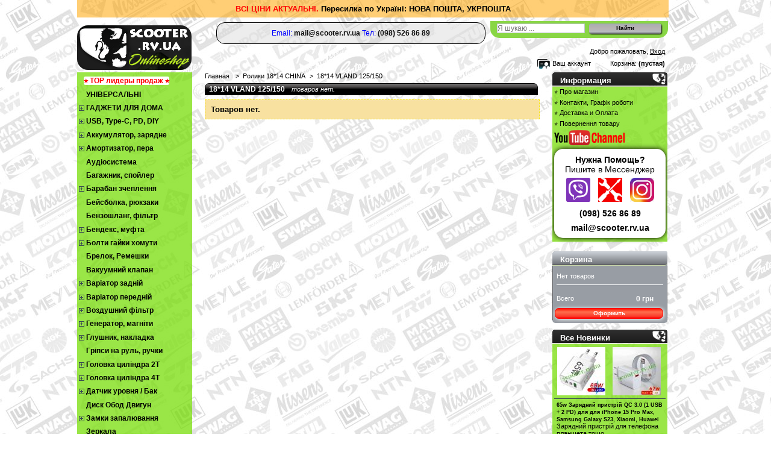

--- FILE ---
content_type: text/html; charset=utf-8
request_url: https://scooter.rv.ua/430-vland-125-150
body_size: 45545
content:
<!DOCTYPE html><html lang="ua"><head ><meta content="width=device-width, initial-scale=0.365" name="viewport"><link rel="canonical" href="https://scooter.rv.ua/category.php?id_category=430" /><meta charset="UTF-8"><meta name="robots" content="index,follow" /><title >18*14 VLAND 125/150</title><meta name="description" content="18*14 VLAND 125/150" /><meta name="keywords" content="18*14 VLAND 125/150" /><link rel="icon" type="image/vnd.microsoft.icon" href="https://scooter.rv.ua/i/favicon.png" /><link rel="shortcut icon" type="image/x-icon" href="https://scooter.rv.ua/i/favicon.png" /><script type="text/javascript">/* <![CDATA[ */
var baseDir='https://scooter.rv.ua/';var static_token='40250de2c81c3ea28b5e05cc007b7041';var token='a611e21e637931c6e3843042a1953477';var priceDisplayPrecision=0;var priceDisplayMethod=0;var roundMode=2;/* ]]> */</script><link href="/themes/prestashop/css/global.css" rel="preload" as="style" type="text/css" media="all" /><link href="/themes/prestashop/css/global.css" rel="stylesheet" type="text/css" media="all" /><link href="/css/jquery.cluetip.css" rel="preload" as="style" type="text/css" media="all" /><link href="/css/jquery.cluetip.css" rel="stylesheet" type="text/css" media="all" /><link href="/css/jquery.autocomplete.css" rel="preload" as="style" type="text/css" media="all" /><link href="/css/jquery.autocomplete.css" rel="stylesheet" type="text/css" media="all" /><script src="https://scooter.rv.ua/themes/prestashop/cache/994865d48c1bd65811b746bf2421e573.js" type="text/javascript">/* <![CDATA[ *//* ]]> */</script><meta name="theme-color" content="#b8e0ff"/></head><body id="category"><div itemscope itemtype="https://schema.org/LocalBusiness" id="page"><div id="header"><div style="background-color: #ffa5008a;margin: 0px 42px 6px 0px;padding: 3px 0px 3px 0px;font-size:13px;font-weight: 600;line-height: 1.8;"><center ><span style="color:#ff0000;">ВСІ ЦІНИ АКТУАЛЬНІ.</span><span"> Пересилка по Україні: НОВА ПОШТА, УКРПОШТА</span"></center></div> <a href="https://scooter.rv.ua/" id="header_logo" title="Scooter.rv.ua Оптимальний вибір по разумній ціні"><img itemprop="image" class="logo" src="https://scooter.rv.ua/i/logo.png" alt="Інтернет магазин запчастини для скутера Japan China Taiwan Europe" width="190"height="74"/></a><div id="header_right"><div id="header_links"><span style="line-height: 2.5;"><center ><span style="color: #0000ff;font-size:12px;">Email:</span><span itemprop="email"> <a href="mailto:mail@scooter.rv.ua"><span style="font-size:12px;font-weight: 600;">mail@scooter.rv.ua</span></a></span> <span style="color: #0000ff;font-size:12px;">Тел:</span><span itemprop="telephone"><a href="tel:+380985268689"><span style="font-size:12px;font-weight: 600;"> (098) 526 86 89</span></a></span></center></span></div><div itemscope itemtype="https://schema.org/WebSite" id="search_block_top"><meta itemprop="url" content="https://scooter.rv.ua/"/><form itemprop="potentialAction" itemscope itemtype="https://schema.org/SearchAction" method="get" action="https://scooter.rv.ua/search" id="searchbox"><meta itemprop="target" content="https://scooter.rv.ua/search?orderby=position&orderway=desc&search_query={search_query}"/><p > <label for="search_query_top"></label> <input type="hidden" name="orderby" value="position" /> <input type="hidden" name="orderway" value="desc" /> <input itemprop="query-input" class="search_query" type="text" id="search_query_top" name="search_query" required placeholder="Я шукаю ..." value="" /> <input type="submit" name="submit_search" value="Найти" class="button" /></p></form></div><script type="text/javascript">/* <![CDATA[ */
$('document').ready(function(){$("#search_query_top").autocomplete('https://scooter.rv.ua/search',{minChars:3,max:10,width:500,selectFirst:false,scroll:false,dataType:"json",formatItem:function(data,i,max,value,term){return value;},parse:function(data){var mytab=new Array();for(var i=0;i<data.length;i++)
mytab[mytab.length]={data:data[i],value:data[i].cname+' > '+data[i].pname};return mytab;},extraParams:{ajaxSearch:1,id_lang:2}}).result(function(event,data,formatted){$('#search_query_top').val(data.pname);document.location.href=data.product_link;})});/* ]]> */</script><div id="header_user"><p id="header_user_info"> Добро пожаловать, <a href="https://scooter.rv.ua/my-account">Вход</a></p><ul id="header_nav"><li id="shopping_cart"> <a href="https://scooter.rv.ua/quick-order" title="Ваша корзина">Корзина:</a> <span class="ajax_cart_quantity hidden">0</span> <span class="ajax_cart_product_txt hidden">товар</span> <span class="ajax_cart_product_txt_s hidden">товара</span> <span class="ajax_cart_product_txt_v hidden">товаров</span> <span class="ajax_cart_total hidden"> 0 грн </span> <span class="ajax_cart_no_product">(пустая)</span></li><li id="your_account"><a href="https://scooter.rv.ua/my-account" title="Ваш аккаунт">Ваш аккаунт</a></li></ul></div></div></div><div id="columns"><div class="column" id="left_column"><div class="block" id="categories_block_left"><div class="block_content"><ul class="tree dhtml"><li ><a href="/best-sales" style="
margin: -4px;
color: red !important;
background: white;">⭐ TOP лидеры продаж ⭐</a></li><li > <a href="https://scooter.rv.ua/61-universalnye" title="Универсальные запчасти скутера 2т 4т Yamaha, Honda, Suzuki, Aprilia, Benelli, Derbi, Gilera, Hyosung, Husqvarna, Kymco, KTM, Malaguti, Moto Morini, Peugeot, Piaggio, Vespa, Zongshen, Keeway, Skymoto, Viper, Flybo, Stels и другой популярной техники.">УНІВЕРСАЛЬНІ</a></li><li > <a href="https://scooter.rv.ua/447-drugie" title="Гаджеты для дома, авто">ГАДЖЕТИ ДЛЯ ДОМА</a><ul ><li > <a href="https://scooter.rv.ua/617-holder-power-box" title="Холдер (Power Box) для аккумуляторных батарей а также обычный пальчиковых батареек">Холдер (Power Box)</a></li><li > <a href="https://scooter.rv.ua/611-led-osveshenie-diody-" title="LED Освещение, Диодные матрицы, usb подсветки, ночники, фонарики">LED, Освещение, Диоды </a></li><li > <a href="https://scooter.rv.ua/612-dcds-up-povyschayushiy" title="DC-DС Up Модули Повышающие напряжение для DIY, для питания разных устройств от различных источников питания которые имеет ниже напряжение на выходе чем необходимо">DC-DС Up Повышающий</a></li><li > <a href="https://scooter.rv.ua/614-dcdc-down-ponizhayushiy" title="DC-DC Down Понижающий модуль напряжения с плавной регулировкой">DC-DC Dw Понижающий</a></li><li > <a href="https://scooter.rv.ua/615-vattmetr-ampermetr-volt-m" title="Ваттметр Амперметр Вольтметр">Ваттметр Амперметр</a></li><li class="last"> <a href="https://scooter.rv.ua/237-ups-dbg" title="Джерела безперебійного живлення UPS / ДБЖ / УПС різної потужності, які підходять для дому, офісу, серверів, медтехніки, систем відеоспостереження та промислового обладнання.
ON-LINE та OFF-LINE UPS / ДБЖ різної потужності від 300 ВА до 3000 ВА та більше, рішення з підтримкою батарей 12В, 24В та 48В, моделі з виходами USB, RJ45, розетками для підключення техніки">UPS / ДБЖ / УПС</a></li></ul></li><li > <a href="https://scooter.rv.ua/348-usb-tipec-pd-diy" title="товари та електронні модулі, що мають вихід USB або micro-USB Type-C з підтримкою Power Delivery (PD). Тут ви можете купити модулі зарядки, мережеві зарядні пристрої, кабелі, перехідники, підвищуючі та понижуючі DC-DC модулі, USB-підсвітку та інші корисні аксесуари для DIY-проєктів, ремонту та модернізації електроніки.">USB, Type-C, PD, DIY</a><ul ><li > <a href="https://scooter.rv.ua/608-usb-zaryadka-podsvetka" title="Мережеві зарядки від 220 В та автомобільні зарядки від прикурювача 12/24 В, для використання вдома, в офісі та в дорозі. Зарядні пристрої оснащені виходами USB Type-C та підтримують протоколи швидкої зарядки: Power Delivery (PD), Quick Charge QC 2.0 / 3.0 / 4.0, Fast Charge, SuperVOOC та інші. Це дозволяє безпечно та швидко заряджати телефони, планшети, навушники, павербанки, а також ноутбуки з підтримкою USB-C PD.">USB / QC / PD Зарядка</a></li><li > <a href="https://scooter.rv.ua/616-usb-schnury-perehodniki" title="Кабелі, шнури та перехідники для зарядки й живлення. USB, microUSB, USB Type-C та PD кабелі, а також адаптери та перехідники, які підтримують роботу з напругою 5 / 9 / 12 / 20 В.
Тут ви можете купити кабель або перехідник для зарядки смартфонів, планшетів, ноутбуків, павербанків та іншої техніки. Сумісна продукція з популярними протоколами швидкої зарядки: Power Delivery (PD), Quick Charge (QC), Fast Charge та іншими стандартами живлення через USB.">USB / PD Кабель</a></li><li > <a href="https://scooter.rv.ua/613-usb-ponizhayushiy-5v-zaryadki-pitaniya" title="DC-DC перетворювачі, призначені для живлення та зарядки електронних пристроїв від джерел з підвищеною напругою. На вхід таких модулів подається 12–24 В (акумулятор автомобіля, мотоцикла, скутера, сонячні системи, блоки живлення), а на виході ви отримуєте USB 5 В, USB Type-C PD або QC 9/12 В.">USB 5V Понижаючий</a></li><li > <a href="https://scooter.rv.ua/610-poverbanki-power-bank" title="Широкий вибір рішень для автономного живлення та зарядки мобільних пристроїв. Готові павербанки, корпуси павербанків під акумулятори 18650, а також плати повербанків для DIY-збірок з підтримкою сучасних протоколів зарядки. Купити повербанк для зарядки смартфонів, планшетів, навушників, павербанків, а також ноутбуків із підтримкою USB Type-C PD. DIY-компоненти дозволяють зібрати власний павербанк потрібної ємності, потужності та кількості виходів.">Повербанк (Power Bank)</a></li><li > <a href="https://scooter.rv.ua/268-usb-backlight" title="Компактні та зручні освітлювальні рішення, які працюють від USB 5 В. У розділі представлені USB LED лампи, світильники та підсвітка, що підключаються до ноутбука, комп’ютера, павербанка, зарядного пристрою або автомобільного USB-роз’єму.">USB Підсвітка</a></li><li > <a href="https://scooter.rv.ua/366-usb-tester" title="USB-тестери напруги та струму, Type-C / PD тестери, а також перехідники та адаптери, необхідні для перевірки зарядних пристроїв, кабелів і джерел живлення. Для вимірювання напруги, струму, потужності та якості зарядки смартфонів, планшетів, павербанків і іншої електроніки. Дозволяють підключати різні типи роз’ємів USB, Type-C та PD, що особливо зручно для сервісних робіт і DIY-проєктів">USB Тестер / Перехідник</a></li><li > <a href="https://scooter.rv.ua/606-holder-aa-18650-aaa" title="холдери та тримачі для батарейок AA і AAA, а також power box і корпуси для літій-іонних акумуляторів 18650.
Для DIY-проєктів, ремонту електроніки, виготовлення павербанків, автономних джерел живлення, сигналізацій, освітлювальних та інших пристроїв. Холдери забезпечують надійний контакт, та зручність монтажу.">Холдер (AA 18650 AAA)</a></li><li class="last"> <a href="https://scooter.rv.ua/609-akb-18650" title="Літій-іонні акумулятори формату 18650, а також пальчикові батарейки AA та AAA, які широко використовуються у побутовій та професійній техніці.
Купити акумулятори 18650 для павербанків, ліхтарів, електроінструменту, DIY-проєктів та автономних систем живлення. Батарейки AA/AAA підходять для пультів, іграшок, годинників, вимірювальних приладів та іншої електроніки.">АКБ 18650, Батаркейки</a></li></ul></li><li > <a href="https://scooter.rv.ua/10-akkumulyatory" title="Гелеві акумулятори та зарядні пристрої для скутерів, забезпечують стабільну роботу електросистеми скутера, мають тривалий термін служби, високий рівень безпеки та стійкість до вібрацій. Зарядні пристрої дозволяють швидко та ефективно відновлювати заряд акумуляторів, забезпечуючи готовність вашої техніки. Якісна продукція, доступні ціни, доставка по Україні. Yamaha Jog Axis Aprio Honda Dio Tact Lead Suzuki Lets AD Sepia (Ямаха джог аксис Хонда дио такт леад Сузуки лец сепиа адрес)">Аккумулятор, зарядне</a><ul ><li > <a href="https://scooter.rv.ua/484-zaryadka-akb" title="Якісні зарядні пристрої для гелевих та AGM акумуляторів скутерів. Забезпечують швидку та безпечну зарядку, подовжують термін служби акумулятора та підтримують його в ідеальному стані. Наш асортимент включає зарядні пристрої, які сумісні з гелевими акумуляторами для японських, китайських, тайванських моделей скутерів. Гарантує високу ефективність і безпеку використання.">Зарядка АКБ 12V</a></li><li > <a href="https://scooter.rv.ua/113-brelok-schildik" title="Пристрої для контролю, стабілізації та безпечної експлуатації акумуляторних батарей у різних системах живлення. Контролери заряду, а також плати захисту, які запобігають перезаряду, глибокому розряду, короткому замиканню та перевищенню струму.">Контролер заряда АКБ</a></li><li > <a href="https://scooter.rv.ua/480-akb-tabletka" title="Гелеві АКБ 12В 2,3 А/ч для скутерів. Гелеві та AGM акумулятори забезпечують надійну роботу електросистеми вашого транспорту, відрізняються довговічністю, стійкістю до вібрацій та безпекою. Вони ідеально підходять для японських, китайських, тайванських та європейських моделей скутерів. Гелеві АКБ не потребують обслуговування, відмінно працюють в різних температурних умовах і забезпечують стабільний пуск двигуна. Доступні ціни, швидка доставка по Україні та професійні консультації">АКБ 2,3 А/ч (таблетка)</a></li><li > <a href="https://scooter.rv.ua/481-akb-4a" title="Гелеві та AGM АКБ 12В 4 А/г та 5а/г для скутерів. Акумулятори відрізняються потужністю, довговічністю та високою стійкістю до вібрацій, забезпечуючи стабільну роботу. Гелеві АКБ ідеально підходять для використання в умовах різних температур, а AGM акумулятори забезпечують ефективність навіть при високих навантаженнях. Сумісні з японськими, китайськими, тайванськими моделями скутерів і квадроциклів. Доступні ціни, оперативну доставку по Україні та професійні консультації.">АКБ 4-5 А/ч</a></li><li > <a href="https://scooter.rv.ua/482-akb-7a" title="Гелеві та AGM АКБ 12В 7 А/г (ампер / годин) для скутерів, забезпечують високу ємність і надійність. розроблені для стабільної роботи електросистеми вашого транспорту, мають тривалий термін служби, стійкість до вібрацій і ефективність навіть при високих навантаженнях. Гелеві АКБ забезпечують ідеальну роботу в широкому діапазоні температур, а AGM акумулятори гарантують максимальну продуктивність. Наші АКБ підходять для японських, китайських, тайванських та європейських моделей скутерів і квадроциклів">АКБ 7 А/ч</a></li><li > <a href="https://scooter.rv.ua/483-akb-9a" title="Потужні гелеві та AGM АКБ 12В 9 А/г (ампер годин) для скутерів. Забезпечують високу продуктивність, стабільність роботи електросистеми та тривалий термін служби. Гелеві АКБ ідеально працюють в умовах температурних коливань, а AGM акумулятори демонструють ефективність навіть при інтенсивних навантаженнях. Сумісні з японськими, китайськими, тайванськими моделями скутерів і квадроциклів. Гарантія якості, доступні ціни, оперативна доставка по Україні та консультації">АКБ 9 А/ч и больше</a></li><li > <a href="https://scooter.rv.ua/576-voltmetr-na-skuter" title="Точні вольтметри та амперметри для скутерів та квадроциклів. Дозволяють швидко і точно вимірювати напругу та струм в електричних системах транспорту. Вольтметри та амперметри підходять для різних моделей скутерів, включаючи японські, китайські, тайванські та європейські марки. Висока точність, простота використання та надійність зроблять ці прилади незамінними для вашої техніки. Доступні ціни, швидка доставка по Україні та консультації фахівців допоможуть вам вибрати найкращі прилади для ваших потреб">Вольтметр Амперметр</a></li><li class="last"> <a href="https://scooter.rv.ua/607-power-bank-akb-18650" title="POWER BANK, АКБ 18650">Power Bank, АКБ 18650</a></li></ul></li><li > <a href="https://scooter.rv.ua/11-amortizatory" title="Амортизатори для скутерів: задні та передні, стандартні, підсилені, газомасляні. Забезпечують стабільність, комфорт і безпеку під час їзди. Підходять для японських, китайських, тайванських моделей скутерів і квадроциклів. Висока якість і тривалий термін служби гарантують надійну роботу вашого транспорту. Купуйте амортизатори за доступними цінами, з доставкою по Україні ">Амортизатор, пера</a><ul ><li > <a href="https://scooter.rv.ua/550-polumesyac-4t-125-150cc" title="Удлинитель заднего амортизатора универсальный (проставка)">Удлинитель Аморт.</a></li><li > <a href="https://scooter.rv.ua/291-gofry-vilki" title="Гофра вилки на скутере обычно служат для защиты штока пера от попадания влаги, пилы, грязи в пыльник или сальник самого пера, а также от коррозии штока и преждевременной выработки сальника ">Гофры вилки</a></li><li > <a href="https://scooter.rv.ua/304-remkomplekt-vilki" title="Ремкомплект передней вилки на дисковый и барабанный тормоз на скутер">Ремкомплект вилки</a></li><li > <a href="https://scooter.rv.ua/279-perednie-amort" title="Передние амортизаторы на рычажную вилку и удлинители заднего амортизатора">Перья вилки</a></li><li > <a href="https://scooter.rv.ua/278-250mm" title="Амортизаторы 225-250мм для скутеров Япония Тайвань Китай в наличии.">225-250мм Амортизатор</a></li><li > <a href="https://scooter.rv.ua/280-265mm" title="Амортизаторы 260 - 280мм для скутеров Япония Тайвань Китай в наличии.">260-280мм Амортизатор</a></li><li > <a href="https://scooter.rv.ua/282-290mm" title="Амортизаторы 290-310мм для скутеров Япония Тайвань Китай в наличии.">290-310мм Амортизатор</a></li><li class="last"> <a href="https://scooter.rv.ua/285-320mm" title="Амортизаторы 320 - 350мм для скутеров Япония Тайвань Китай в наличии.">320-350мм Амортизатор</a></li></ul></li><li > <a href="https://scooter.rv.ua/256-audiosistema" title="Шукаєте аудіосистему для скутера? У нас ви знайдете якісні колонки, MP3-програвачі та інші аксесуари для комфортного прослуховування музики під час поїздок. Надійне обладнання, сучасний дизайн та доступні ціни. Швидка доставка по всій Україні.">Аудіосистема</a></li><li > <a href="https://scooter.rv.ua/479-bagazhnik-spoyler" title="В нашому магазині ви знайдете багажники та спойлери для скутерів різних моделей. Ми пропонуємо стильні та функціональні аксесуари, які зроблять ваш скутер більш практичним і привабливим. Надійні матеріали, просте встановлення та сучасний вигляд. Доставка по Україні.">Багажник, спойлер</a></li><li > <a href="https://scooter.rv.ua/172-baraban-scepleniya-kolokol" title="Рекомендації з експлуатації:
Не допускайте тривалого перегріву барабану, для агресивної їзди та збільшеної кубатури використовуйте вентильовані барабани зчеплення. Слідкуйте за товщиною колодок зчеплення та виробленням на робочій поверхні дзвону. Ніколи не заводіть скутер зі знятим барабаном. Міцно затягуйте гайку дзвона, щоб уникнути передчасного зносу шлець валу. Проводьте чищення барабану зчеплення від відходів в результаті стирання колодок зчеплення і зносу ременя.">Барабан зчеплення</a><ul ><li > <a href="https://scooter.rv.ua/287-yamaha-minarelli" title="Колокол, барабан сцепления заднего вариатора на скутеры Yamaha JOG-3KJ и Minarelli">Yamaha (Minarelli)</a></li><li > <a href="https://scooter.rv.ua/288-honda-vse-modeli" title="Колокол, барабан сцепления заднего вариатора на скутеры Honda DIO ZX TACT LEAD, GY6, Kymco, ">Honda (все модели)</a></li><li > <a href="https://scooter.rv.ua/289-suzuki-ad-50-sepia" title="Колокол, барабан сцепления заднего вариатора на скутеры Suzuki AD-50, SEPIA, LETS, Italjet.">Suzuki AD-50 SEPIA</a></li><li class="last"> <a href="https://scooter.rv.ua/290-4t-gy6-50-150cc" title="Колокол, барабан сцепления заднего вариатора на скутеры 4T GY6 50-150cc (139QMB, 152QMI, 157QMJ)">4T GY6 50-150cc</a></li></ul></li><li > <a href="https://scooter.rv.ua/281-beysbolki-ryukzaki" title="Брендовые бейсболки, рюкзаки, и мотоэкипировка для скутеров и мотоциклов в ассортименте вы можете  купить в нашем интернет магазине ">Бейсболка, рюкзаки</a></li><li > <a href="https://scooter.rv.ua/373-toplivnyy-filtr-schlang" title="Бензошланги (паливні шланги), хомути та паливні фільтри для скутерів японського, китайського та тайванського виробництва Yamaha Honda Suzuki. Якісні запчастини, що забезпечують стабільну подачу палива та надійний захист від забруднень. Замовляйте з доставкою по Україні!">Бензошланг, фільтр</a></li><li > <a href="https://scooter.rv.ua/308-bendiks-mufta" title="Бендекси та обгонні муфти для скутерів японського, китайського та тайванського виробництва. Запчастини для безперебійної роботи стартера та плавного запуску двигуна. Швидка доставка по всій Україні та доступні ціни на всі товари">Бендекс, муфта</a><ul ><li > <a href="https://scooter.rv.ua/65-bendiks-elektrostartera" title="бендикси стартера та обгінні муфти, які забезпечують надійне зчеплення стартера з колінчастим валом під час запуску та автоматичне від’єднання після пуску двигуна.">Бендикс электростартера</a></li><li > <a href="https://scooter.rv.ua/70-obgonnaya-mufta" title="Обгонная муфта в сборе на скутера 2т и 4т">Обгонная муфта</a></li><li class="last"> <a href="https://scooter.rv.ua/71-vtulka" title="Втулка бендикса и сепараторы обгонной муфты на скутер">Втулка, сепаратор</a></li></ul></li><li > <a href="https://scooter.rv.ua/252-schpilki-cilindra" title="Широкий вибір кріплень, болтів, гайок та хомутів для ремонту та обслуговування японських, китайських та тайванських скутерів. Надійне кріплення пластику, деталей та інших компонентів. Пропонуємо швидку доставку по Україні та доступні ціни.">Болти гайки хомути</a><ul ><li > <a href="https://scooter.rv.ua/378-gayki-schayby" title="Гайки Шайбы ">Гайки Шайбы</a></li><li > <a href="https://scooter.rv.ua/379-bolty" title="Болты">Болты</a></li><li > <a href="https://scooter.rv.ua/380-schpilki-cpg" title="Шпильки Цилиндро Поршневой Группы для скутеров и мопедов японского и китайского производства">Шпильки ЦПГ, глушителя</a></li><li > <a href="https://scooter.rv.ua/381-schurupy-zashelki" title="Шурупы, защелки для крепления пластика на японские и китайские скутера всех моделей и производителей">Крепление пластика</a></li><li class="last"> <a href="https://scooter.rv.ua/382-schponki-kolenvala" title="">Шпонки, хомуты</a></li></ul></li><li > <a href="https://scooter.rv.ua/371-brelok-schildik" title="Брелок резиновый">Брелок, Ремешки</a></li><li > <a href="https://scooter.rv.ua/12-vakuumnye-klapana-toplivnyy-filtr" title="Вакуумний клапан і бензонасос перекриває подачу палива самопливом з бака скутера при вимкненому двигуні. ВК механічний та працює тільки від вакуумної трубки. ВК ніяк не впливає на витрату палива, який безпосередньо згоряє при роботі двигуна і на максимальну швидкість скутера. Але буде дуже корисний, щоб уникнути витоку бензину при тривалій стоянці скутера, виходу з ладу (засмічення) запірної голки камери поплавка, та інших несправностей в паливній системі скутера. ВК бажано використовувати разом з бензиновим фільтром. Фільтр встановити в доступному місці та змінювати рас в 1-2 місяці.">Вакуумний клапан</a></li><li > <a href="https://scooter.rv.ua/13-variatory-zadnie" title="Варіатор задній 2Т 4Т для японських, китайських та тайванських моделей. Задній варіатор – ключовий елемент трансмісії, що забезпечує плавну передачу потужності від двигуна до коліс. Пропонуємо надійні варіатори від перевірених виробників. Довгий термін служби, ефективність роботи та комфорт під час їзди. Замовляйте з доставкою по Україні та отримуйте професійні консультації від наших фахівців.">Варіатор задній</a><ul ><li > <a href="https://scooter.rv.ua/98-yamaha" title="В комплект вариатора заднего на скутеры Yamaha обычно входит: шкивы (торкдрвйвер вариатора), центральная пружина сцепления, плата с колодками сцепления, барабан (колокол сцепления)">Вар. задний YAMAHA</a></li><li > <a href="https://scooter.rv.ua/99-honda" title="В комплект вариатора заднего на скутеры HONDA обычно входит: шкивы (торкдрвйвер вариатора), центральная пружина сцепления, плата с колодками сцепления, барабан (колокол сцепления)">Вар. задний HONDA</a></li><li > <a href="https://scooter.rv.ua/100-suzuki" title="В комплект вариатора заднего на скутеры SUZUKI обычно входит: шкивы (торкдрвйвер вариатора), центральная пружина сцепления, плата с колодками сцепления, барабан (колокол сцепления)">Вар. задний SUZUKI</a></li><li class="last"> <a href="https://scooter.rv.ua/101-kitaycy-gy-6" title="В комплект вариатора заднего на скутеры с двигателем GY6 обычно входит: шкивы (торкдрвйвер вариатора), центральная пружина сцепления, плата с колодками сцепления, барабан (колокол сцепления)">4Т GY6 50сс-250cc</a></li></ul></li><li > <a href="https://scooter.rv.ua/14-variatory-perednie" title="Рекомендації з експлуатації: Не дозволяється використовувати ролики не оригінального розміру, сильно зношені ремені. Ролики не бажано змащувати будь-яким видом мастила. Без навичок не проводити доопрацювання стокових варіаторів, спилювання перегородок тощо. це призводить до зносу роликів і дисбалансу варіатора на колінвалу. Для збільшення швидкості та динаміки використовуйте лише готові варіатори та набори зі збільшеною щокою варіатора.">Варіатор передній</a><ul ><li > <a href="https://scooter.rv.ua/489-dio-18-lead-af20" title="Вариатор передний на DIO AF18 Lead AF20 Tact AF24 тонкий вал 12mm">DIO-18 Lead AF20 PAL</a></li><li > <a href="https://scooter.rv.ua/103-honda-variator-peredniy" title="В стандартный комплект переднего вариатора на скутеры HONDA обычно входит: основная щека вариатора ролики вариатора (6шт), паук вариатора, слайдеры. палец вариатора и неподвижная щека как правило не в входит в минимальный комплект.">DIO-27 ZX-34/35</a></li><li > <a href="https://scooter.rv.ua/496-lead-af-48" title="Вариатор передний на японский скутер Honda LEAD AF-48">LEAD AF-48</a></li><li > <a href="https://scooter.rv.ua/490-lead-90-100" title="Вариатор передний на скутер LEAD 90/100 с двигателем HF05E JF06">LEAD 90/100</a></li><li > <a href="https://scooter.rv.ua/102-yamaha-variator-peredniy" title="В стандартный комплект переднего вариатора на скутеры YAMAHA обычно входит: основная щека вариатора ролики вариатора (6шт), паук вариатора, слайдеры. палец вариатора и неподвижная щека как правило не в входит в минимальный комплект.">JOG-50 вал 13mm</a></li><li > <a href="https://scooter.rv.ua/491-jog-90-stels-val-16mm" title="Вариатор передний JOG-90 STELS вал 16mm">JOG-90 Stels 16mm</a></li><li > <a href="https://scooter.rv.ua/492-bws-100-axis-100-4vp" title="Вариатор передний на японский скутер BWS-100 AXIS-100 с двигателем 4VP">BWS-100 AXIS-100 4VP</a></li><li > <a href="https://scooter.rv.ua/493-tornado-majesty" title="Вариатор передний на максискутер TORNADO MAJESTY 250сс YP250">TORNADO MAJESTY</a></li><li > <a href="https://scooter.rv.ua/104-suzuki" title="В стандартный комплект переднего вариатора на скутеры SUZUKI обычно входит: основная щека вариатора ролики вариатора (6шт), паук вариатора, слайдеры. палец вариатора и неподвижная щека как правило не в входит в минимальный комплект.">ADDRESS SEPIA</a></li><li > <a href="https://scooter.rv.ua/494-lets-123-verde" title="Вариатор передний на японский скутер LETS (1,2,3) VERDE">LETS (1,2,3) VERDE</a></li><li > <a href="https://scooter.rv.ua/105-kitaycy-gy-6" title="В стандартный комплект переднего вариатора на скутеры GY6 обычно входит: основная щека вариатора ролики вариатора (6шт), паук вариатора, слайдеры. палец вариатора и неподвижная щека как правило не в входит в минимальный комплект.">4Т 139QMB 50/100</a></li><li > <a href="https://scooter.rv.ua/495-4t-125cc-150cc" title="Вариатор передний на китайский скутер 4T 125cc - 150cc с двигателем 152QMI 157QMJ">4T 125cc - 150cc</a></li><li > <a href="https://scooter.rv.ua/31-napravlyayushie-" title="Направляющие  к скутерам 2т 4т Yamaha, Honda, Suzuki, Aprilia, Benelli, Derbi, Gilera, Hyosung, Husqvarna, Kymco, KTM, Malaguti, Moto Morini, Peugeot, Piaggio, Vespa, Zongshen, Keeway, Skymoto, Viper, Flybo, Stels и другой популярной техники">Направляющие </a></li><li class="last"> <a href="https://scooter.rv.ua/76-vtulki-schpilki" title="Рекомендации по эксплуатации: не допускается использовать самодельные втулки вариатора, втулки не желательно смазывать, при необходимости сточить втулку следите за равномерным стачиванием по осям(используйте штангенциркуль). Повреждение и раковины на внешней части втулки может привести к преждевременному износу вариатора и ухудшить динамико - скоростные характеристики. При использовании регулировочных шайб, внешний диаметр шайбы должен быть номинальным диаметру втулки.  ">Втулка вариатора</a></li></ul></li><li > <a href="https://scooter.rv.ua/15-vozduschnye-filtra" title="Рекомендації з експлуатації: Не допускається попадання вологи та піску в корпус повітряного фільтра. Для кращої фільтрації у сільській місцевості змащуйте не тільки поролон фільтру пропиткою, але й сам корпус в середини. Слідкуйте за ущільнювачем у корпусі фільтра, а також за патрубком, при виявленні просвітів та зазорів на стиках фільтра негайно усунути або замінити зношені частини. Корпус фільтра повинен жорстко кріпитись до картера і не бовтатися!">Воздушний фільтр</a><ul ><li > <a href="https://scooter.rv.ua/121-yamaha" title="В комплект Фильтра в сборе на скутеры YAMAHA входит: корпус фильтра, поролон(фильтрующий элемент), а также впускной и выпускной патрубок, на некоторых моделях есть крепежный хомут.">В сборе YAMAHA</a></li><li > <a href="https://scooter.rv.ua/122-honda" title="В комплект Фильтра в сборе на скутеры HONDA входит: корпус фильтра, поролон(фильтрующий элемент), а также впускной и выпускной патрубок, на некоторых моделях есть крепежный хомут.">В сборе HONDA</a></li><li > <a href="https://scooter.rv.ua/123-suzuki" title="В комплект Фильтра в сборе на скутеры SUZUKI входит: корпус фильтра, поролон(фильтрующий элемент), а также впускной и выпускной патрубок, на некоторых моделях есть крепежный хомут.">В сборе SUZUKI</a></li><li > <a href="https://scooter.rv.ua/124-kitaycy-4t-gy-6" title="В комплект Фильтра в сборе на скутеры 4т GY6 50-150cc входит: корпус фильтра, поролон(фильтрующий элемент), а также впускной и выпускной патрубок, на некоторых моделях есть крепежный хомут.">4Т 139QMB GY6 50/100</a></li><li > <a href="https://scooter.rv.ua/556-4t-gy6-125-150cc" title="Купить воздушный фильтр в сборе на скутер 4T GY6 125/150cc с двигателем 152QMI 157QMB с доставкой по Украине новой почтой">4T GY6 125/150cc</a></li><li class="last"> <a href="https://scooter.rv.ua/198-fns-nuleviki" title="ФНС (фильтра нулевого сопротивления) к скутерам 2т 4т Yamaha, Honda, Suzuki, Aprilia, Benelli, Derbi, Gilera, Hyosung, Husqvarna, Kymco, KTM, Malaguti, Moto Morini, Peugeot, Piaggio, Vespa, Zongshen, Keeway, Skymoto, Viper, Flybo, Stels и другой популярной техники.">ФНС (нулевики)</a></li></ul></li><li > <a href="https://scooter.rv.ua/16-generatory-magnity" title="Генератори, магніти, статори  датчик холла, (індуктивний датчик) та магнето для скутерів японського, китайського та тайванського виробництва. Генератор магніт відповідає за вироблення електроенергії для вашого скутера, забезпечуючи роботу систем запалювання, зарядки акумулятора та інших електричних компонентів. Ми пропонуємо якісні деталі від перевірених виробників, що гарантують довговічність і надійність роботи. Широкий асортимент, доступні ціни та швидка доставка по Україні">Генератор, магніти</a><ul ><li > <a href="https://scooter.rv.ua/331-magneto" title="Магниты (магнето ротор) на скутеры 2т и 4т">Магниты (ротор) Съемник</a></li><li > <a href="https://scooter.rv.ua/274-yamaha-minarelli" title="Генераторы в сборе на скутеры Yamaha (Minarelli)">YAMAHA (Minarelli)</a></li><li > <a href="https://scooter.rv.ua/275-honda-vse-modeli" title="Генераторы в сборе на скутеры 2Т HONDA (все модели)">HONDA (все модели)</a></li><li > <a href="https://scooter.rv.ua/276-suzuki-ad-lets" title="Генераторы в сборе на скутеры SUZUKI (AD LETS)">SUZUKI (AD LETS)</a></li><li class="last"> <a href="https://scooter.rv.ua/277-gy6-50-150-4t" title="Генараторы на скутеры GY6-50/150 4T с двигателем 139QMB 152QMI 157QMJ">GY6 4Т 50сс - 250сс</a></li></ul></li><li > <a href="https://scooter.rv.ua/17-gluschiteli" title="Глушник, коліно накладка глушника для скутера. Запчастини для японських, китайських та тайванських скутерів. Глушники забезпечують ефективне зменшення шуму, а накладки додають стильного вигляду та захисту від пошкоджень та опіків. Широкий вибір глушників і накладок, виготовлених із матеріалів, що гарантують надійну роботу та естетику вашого скутера. Купуйте за доступними цінами, замовляйте зручно та отримуйте швидку доставку по Україні в Scooter.rv.ua">Глушник, накладка</a><ul ><li > <a href="https://scooter.rv.ua/344-nakladka-gluschitelya" title="Накладка глушителя выполняет защитную функцию не допуская ожогов на кожном покрове при касании ногой глушителя пассажиром.  ">Накладка глушителя</a></li><li > <a href="https://scooter.rv.ua/203-gluschitel-yamaha" title="Глушители стоковые и тюнинговые (саксафон) в ассортименте на японские скутеры YAMAHA ">Глушитель YAMAHA</a></li><li > <a href="https://scooter.rv.ua/204-gluschitel-honda" title="Глушители стоковые и тюнинговые (саксафон) в ассортименте на японские скутеры HONDA ">Глушитель HONDA</a></li><li > <a href="https://scooter.rv.ua/205-gluschitel-suzuki" title="Глушители стоковые и тюнинговые (саксафон) в ассортименте на японские скутеры SUZUKI">Глушитель SUZUKI</a></li><li class="last"> <a href="https://scooter.rv.ua/206-gluschitel-gy6-4t" title="Глушители стоковые и тюнинговые (саксафон) в ассортименте на тайванские и китайские скутеры GY6">Глушитель GY6 4Т</a></li></ul></li><li > <a href="https://scooter.rv.ua/117-ruchki-rulyarezinovye" title="Гріпси на руль, ручки руля для скутера, широкий асортимент зручних і якісних комплектуючих для японських, китайських і тайванських скутерів із 2-тактними та 4-тактними двигунами. Гріпси та ручки забезпечують комфортне керування, стійкість та знижують вібрації під час руху. У нас ви знайдете стильні, міцні та довговічні моделі, які відповідають сучасним стандартам. Купуйте гріпси та ручки для руля скутерів на Scooter.rv.ua з доставкою по Україні за вигідними цінами">Гріпси на руль, ручки</a></li><li > <a href="https://scooter.rv.ua/18-golovki-klapana" title="Головка циліндра для 2Т скутера, якісні комплектуючі для японських, китайських і тайванських 2-тактних скутерів. Головки циліндра виконані з матеріалів високої міцності, що забезпечує ефективну роботу двигуна, довговічність і надійність вашого скутера. В асортименті представлені моделі для різних об&#039;ємів двигунів, які відповідають стандартам якості. Купуйте головки циліндра на Scooter.rv.ua з гарантією та швидкою доставкою по всій Україні">Головка циліндра 2Т</a><ul ><li > <a href="https://scooter.rv.ua/125-yamaha" title="Головка цилиндра на японские скутеры 2т Yamaha">Головка к YAMAHA</a></li><li > <a href="https://scooter.rv.ua/126-honda" title="Головка цилиндра на японские скутеры 2т HONDA">Головка к HONDA</a></li><li class="last"> <a href="https://scooter.rv.ua/127-suzuki" title="Головка цилиндра на японские скутеры 2т SUZUKI">Головка к SUZUKI</a></li></ul></li><li > <a href="https://scooter.rv.ua/128-kitaycy-4t-gy-6" title="Головка циліндра для 4Т скутера, клапана, розпредвал. Якісні комплектуючі для японських, китайських і тайванських 4-тактних скутерів. Високоміцні матеріали забезпечують тривалий термін служби, ефективність роботи двигуна та надійність вашого транспортного засобу. У нас ви знайдете головки циліндра для двигунів різного об&#039;єму, які відповідають сучасним стандартам якості. Scooter.rv.ua пропонує швидку доставку та гарантію. Купуйте головки циліндра для 4Т скутерів за доступними цінами.">Головка циліндра 4Т</a><ul ><li > <a href="https://scooter.rv.ua/557-4t-139qmb-gy6-50-100" title="Головка цилиндра на скутер 4Т 139QMB GY6 50/60/80/100сс">4Т 139QMB GY6 50/100</a></li><li > <a href="https://scooter.rv.ua/558-golovka-4t-125-150cc" title="Головка цилиндра на скутер 4T GY6 125/150cc 152QMI 157QMJ">4T GY6 125/150cc</a></li><li > <a href="https://scooter.rv.ua/332-raspredval" title="Распредвалы коромысла на китайские скутера 4т 50-150сс">Распредвал, коромысла</a></li><li > <a href="https://scooter.rv.ua/286-klapana-4t" title="Купить клапана на китайский 4Т скутер с двигателей 139QMB объемом цилиндра 50сс 60сс 80сс 100сс на головку цилиндра со стандартными а также увеличенными клапанами с пересылкой по Украине ">Клапана 139QMB</a></li><li > <a href="https://scooter.rv.ua/561-klapana-152qmi" title="Купить клапана головки цилиндра на китайский 4Т скутер с двигателей 152QMI объемом 125cc с пересылкой по Украине">Клапана 152QMI 125c</a></li><li > <a href="https://scooter.rv.ua/562-klapana-157qmj" title="Купить клапана головки цилиндра на китайский 4Т скутер с двигателей 157QMJ объемом 150cc с пересылкой по Украине">Клапана 157QMJ 150c</a></li><li > <a href="https://scooter.rv.ua/563-klapana-4t-japan" title="Купить клапана головки цилиндра на японский 4Т скутер JOG DIO LETS ADDRESS объемом 50cc с пересылкой по Украине">Клапана 4Т Japan</a></li><li class="last"> <a href="https://scooter.rv.ua/595-salniki-klapanov-na-scuter" title="Сальники Клапанов На Скутер">Сальники Клапанов</a></li></ul></li><li > <a href="https://scooter.rv.ua/37-datchik-benzobaka" title="Датчики рівня палива, поплавки та сенсори для японських, китайських і тайванських скутерів з 2-тактними та 4-тактними двигунами. Ці компоненти забезпечують точність вимірювання рівня пального та сумісність з різними моделями скутерів. Вибирайте перевірені товари за вигідними цінами з можливістю доставки по всій Україні.">Датчик уровня / Бак</a><ul ><li > <a href="https://scooter.rv.ua/622-datchik-benzobaka" title="Датчик рівня палива в бензобаку – важливий елемент кожного скутера, що дозволяє контролювати кількість залишку пального та уникати непередбачених зупинок у дорозі. Кожен паливний сенсор виготовлений з міцних матеріалів, що забезпечують довговічну роботу навіть за інтенсивного використання. Якщо ви шукаєте, де купити датчик рівня палива для скутера за оптимальною ціною – ви за адресою. Консультація спеціаліста, швидка доставка по Україні та гарантія – усе для вашої зручності.">Датчик Бензобака</a></li><li > <a href="https://scooter.rv.ua/623-datchik-maslobaka" title="Датчик рівня масла в масляному баку скутера – це важливий компонент для стабільної та безпечної роботи двигуна. Його функція полягає у вчасному виявленні зниження рівня мастила, що дозволяє уникнути перегріву двигуна або його зносу. У нашому магазині ви можете придбати якісні сенсори рівня масла, які сумісні з більшістю моделей скутерів. Прості в монтажі, виготовлені з довговічних матеріалів, ці датчики забезпечують точність та надійність у будь-яких умовах експлуатації.">Датчик Маслобака</a></li><li class="last"> <a href="https://scooter.rv.ua/624-benzo-maslo-bak" title="Бензобаки та маслобаки для скутера — це невід’ємні компоненти паливної та мастильної системи будь-якого моторолера. З часом ці елементи можуть зношуватись, тріскати або підтікати, тому важливо вчасно їх замінити. У нашому каталозі представлені бензобаки та баки для масла, які сумісні з більшістю популярних моделей скутерів. Усі товари виготовлені з якісних матеріалів, стійких до впливу пального та температур. Завдяки точній формі баки легко встановлюються, забезпечуючи герметичність та надійну роботу.">Бензо / Масло Бак</a></li></ul></li><li > <a href="https://scooter.rv.ua/394-dvigatel-v-sbore" title="Диски Двигатели в сборе на японские и китайские скутеры 50/150сс">Диск Обод Двигун</a></li><li > <a href="https://scooter.rv.ua/19-zamki-zazhiganiya" title="Купити Замки запалювання, замки сидіння та комплекти ключів для японських, китайських і тайванських скутерів з 2-тактними та 4-тактними двигунами. З якісних матеріалів, що гарантує довговічність і надійність. Зручна доставка по всій Україні та конкурентоспроможні ціни.">Замки запалювання</a><ul ><li > <a href="https://scooter.rv.ua/259-zamki-yamaha" title="Замки зажигания к скутерам YAMAHA">Замки YAMAHA</a></li><li > <a href="https://scooter.rv.ua/260-zamki-honda" title="Замки зажигания к скутерам HONDA">Замки HONDA</a></li><li > <a href="https://scooter.rv.ua/261-zamki-suzuki" title="Замки зажигания к скутерам SUZUKI">Замки SUZUKI</a></li><li class="last"> <a href="https://scooter.rv.ua/262-zamki-na-kitayca" title="Замки к скутерам на Китайские скутеры">Замки на Китайца</a></li></ul></li><li > <a href="https://scooter.rv.ua/20-zerkala" title="Якісні дзеркала для японських, китайських і тайванських моделей скутерів з 2-тактними та 4-тактними двигунами. У нас ви знайдете як стандартні дзеркала, так і стильні дизайнерські варіанти. Дзеркала забезпечують чудову видимість, мають міцну конструкцію та сучасний вигляд. Ідеальне рішення для заміни чи покращення зовнішнього вигляду вашого скутера. Зручна доставка по Україні та конкурентоспроможні ціни.">Зеркала</a></li><li > <a href="https://scooter.rv.ua/21-instrument" title="Широкий вибір якісного обладнання для обслуговування та ремонту скутерів японського, китайського і тайванського виробництва. У нас ви знайдете знімачі магніта, щупи для регулювання клапанів, мультиметри, паяльники, герметики та інші спеціалізовані інструменти. Усе для точного та швидкого ремонту 2-тактних і 4-тактних моделей. Професійне обладнання для майстерень і домашнього використання. Зручна доставка по всій Україні.">Інструмент, Знімач</a><ul ><li > <a href="https://scooter.rv.ua/311-izmeritelnye-pribory" title="Измерительные приборы для ремонта и обслуживания скутера: мультиметры, тестеры, пирометры, вессы, и прочий полезным точный инструмент.">Измерительные приборы</a></li><li > <a href="https://scooter.rv.ua/66-semniki" title="Съемники и Щупы для самостоятельного ремонта и обслуживания скутера.">Съемники, Щупы</a></li><li > <a href="https://scooter.rv.ua/67-germetiki" title="Герметики, Клеи, Фиксаторы для самостоятельного ремонта и обслуживания скутера ">Герметики, Клеи, Фиксаторы.</a></li><li > <a href="https://scooter.rv.ua/69-klyuchi-schestigranniki" title="Ключи, шестигранники в ассортименте">Ключи, шестигранники</a></li><li > <a href="https://scooter.rv.ua/552-remkomplekt-vilki" title="Все для пайки">Все для пайки</a></li><li class="last"> <a href="https://scooter.rv.ua/626-mitchik-plaschka" title="Мітчики та плашки для внутрішньої й зовнішньої різьби, а також різьбоміри для точного визначення кроку та типу різьби для роботи з металом, алюмінієм, латунню, пластиком та іншими матеріалами. Інструмент широко застосовується в автосервісах, майстернях, на виробництві та в домашніх умовах. Різьбоміри дозволяють швидко та точно підібрати потрібний інструмент без помилок.">Мітчик Плашка Різьбомір</a></li></ul></li><li > <a href="https://scooter.rv.ua/318-instrukcii-literatura" title="Купить Инструкцию (мануал) по ремонту и обслуживанию скутеров своими руками">Інструкції, талони</a></li><li > <a href="https://scooter.rv.ua/22-karbyuratory" title="Купити якісні карбюратори, ремкомплекти та електроклапани для скутерів японського, китайського і тайванського виробництва. Запчастини для 2-тактних і 4-тактних моделей різних виробників. Гарантія якості, доступні ціни та швидка доставка по всій Україні.">Карбюратор, эл.клапан</a><ul ><li > <a href="https://scooter.rv.ua/59-elektromagnitnyy-klapan" title="Электромагнитный клапан к скутерам 2т 4т Yamaha, Honda, Suzuki, Aprilia, Benelli, Derbi, Gilera, Hyosung, Husqvarna, Kymco, KTM, Malaguti, Moto Morini, Peugeot, Piaggio, Vespa, Zongshen, Keeway, Skymoto, Viper, Flybo, Stels и другой популярной техники">Электроклапан</a></li><li > <a href="https://scooter.rv.ua/333-remkomplekt" title="Жикльори карбюратора різних розмірів для точного налаштування подачі пального, паливні шланги для бензину, бензинові фільтри для захисту карбюратора від бруду, а також хомути шлангів та інші дрібні розхідники.">Жикльори / Розхідникі</a></li><li > <a href="https://scooter.rv.ua/553-karbyurator-koso-okko" title="Универсальный карбюратор с диффузором 24mm - 32mm фирмы KOSO OKKO на скутеры 2т и 4т Япония Китай">Карб. KOSO OKKO</a></li><li > <a href="https://scooter.rv.ua/140-yamaha" title="Купить карбюратора на скутер YAMAHA японского и эвропейского производства в Украине. В ассортименте карбюраторы на скутеры Yamaha JOG 3KJ 3YJ 3YK APRIO 4JP 5BM SA16 AXIS 50/90 MINARELLI BWS 2JA 3AA Grand Sxis 100 4VP BWS-100 Gear 4KN В наличии карбюраторы для скутера с диффузором от 14мм до 26мм, с ручным подсосом, а также с электроклапаном в сборе.">JOG BWS STELS 50/100</a></li><li > <a href="https://scooter.rv.ua/141-honda" title="Купить карбюратор на скутер HONDA японского и европейского производства. В ассортименте карбюратор на скутер Honda DIO AF18E модели 18/27/28 ZX AF34E модели 34/35 LEAD AF48E TACT AF24E AF05E PAL AF17 LEAD 100сс JF06 LEAD 90cc HF05E В наличии карбюраторы для скутера с диффузором от 14мм до 26мм, с ручным подсосом, а также с электроклапаном в сборе">DIO ZX TACT-30 LEAD</a></li><li > <a href="https://scooter.rv.ua/555-karb-tact-pal-af-16-24" title="Карбюратор на скутер TACT PAL AF-16/17/24 двигатель AF05E AF24E">TACT-16/24 PAL-17 AF05</a></li><li > <a href="https://scooter.rv.ua/142-suzuki" title="Карбюраторы в сборе с электроклапанном стоковые и тюнинговые на японские скутера 2Т SUZUKI: Sepia, Address 50/100, Lets(Lets II)">AD-50/100 SEPIA ZZ</a></li><li > <a href="https://scooter.rv.ua/554-karb-lets" title="Карбюратор и комплектующие на скутер LETS (1.2.3), Inch Up Sport, ADDRESS-110 UG-110">LETS (1.2.3) UG-110</a></li><li > <a href="https://scooter.rv.ua/143-gy-6-kitaycy-50-150ss" title="Карбюраторы в сборе с электоклапаном на скутеры китайского и тайванского производства модификации GY6 с объемом двигателя от 50сс до 250сс, модели 139QMB 152QMI 157QMJ TORNADO 250cc">4Т 139QMB GY6 50/100</a></li><li class="last"> <a href="https://scooter.rv.ua/545-karbyurator-4t-125-150cc" title="Карбюратор на китайский скутер 4T 125/150cc с двигателем 152qmi 157qmj">4T GY6 125/150cc</a></li></ul></li><li > <a href="https://scooter.rv.ua/77-katuschki-zazhiganiya" title="Купити високоякісні катушки запалювання, бронепроводи та насвічники для скутерів різних марок. Пропонуємо запчастини для 2-тактних і 4-тактних японських, китайських і тайванських моделей. Наші запчастини забезпечать надійну роботу вашого скутера, а швидка доставка по Україні дозволить вам оперативно отримати необхідні деталі. Товари проходять контроль якості, щоб гарантувати максимальну ефективність.">Катушка запалювання</a><ul ><li > <a href="https://scooter.rv.ua/354-klyuch-svechnoy" title="Ключ свечной">Ключ свечной</a></li><li > <a href="https://scooter.rv.ua/306-konteyner-plastikovyy" title="Высоковольтный бронепровод катушки зажигания для скутеров и мотоциклов 2т и 4т, японского китайскиго и европейского производства">Бронепровод</a></li><li class="last"> <a href="https://scooter.rv.ua/521-nasvechnik-lyulka" title="Насвечник (люлька) для скутеров и мотоциклов 2т и 4Т в ассортименте">Насвечник, люлька</a></li></ul></li><li > <a href="https://scooter.rv.ua/23-kolenvaly-schponki-" title="Купити колінвал шпонку та шатун для скутерів японського, китайського та тайванського виробництва . Деталі для 2-тактних та 4-тактних моделей. Ми гарантуємо доступні ціни і швидку доставку по Україні. Вибираючи наші запчастини, ви отримуєте надійність і довгий термін служби вашого транспортного засобу.">Колінвал, шатуни</a><ul ><li > <a href="https://scooter.rv.ua/131-honda" title="коленвал хонда дио, коленвал хонда дио 27, коленвал дио 18, коленвал на дио 27, коленвал хонда дио 18, сальники коленвала хонда дио, подшипники коленвала хонда дио, коленвал на скутер хонда дио, коленвал на дио 34, коленвал на хонда дио 34, коленвал хонда дио 35, коленвал хонда дио 27 цена, коленвал на хонда дио цена, хонда дио коленвал размеры, коленвал хонда дио аф 35">DIO AF18 TACT AF24</a></li><li > <a href="https://scooter.rv.ua/472-dio-af27-tact-af30" title="Купить коленвал на скутер DIO AF27 TACT AF30">DIO AF27 TACT AF30</a></li><li > <a href="https://scooter.rv.ua/473-zx-af35-35-lead-48" title="Купить коленвал на скутер HONDA Японского производства на модели ZX AF34/35 LEAD AF48 TOPIC AF38 с шириной щек 32.5mm и 34mm">ZX AF34/35 LEAD-48</a></li><li > <a href="https://scooter.rv.ua/474-tact-pal-af05e" title="Купить коленвал на скутер TACT PAL AF05E">TACT PAL AF05E</a></li><li > <a href="https://scooter.rv.ua/211-lead-af20-hf05-jf06" title="Купить коленвал на скутер LEAD AF20 HF05 JF06">LEAD AF20 HF05 JF06</a></li><li > <a href="https://scooter.rv.ua/130-yamaha" title="Коленвалы стоковые и тюнинговые на японские скутеры 2т YAMAHA">JOG-3KJ AXIS Minarelli</a></li><li > <a href="https://scooter.rv.ua/475-jog-90-axis-90-3wf" title="Купить коленвал на скутер JOG-90 AXIS-90 3WF">JOG-90 AXIS-90 3WF</a></li><li > <a href="https://scooter.rv.ua/476-stels-1e40qmb-cpi" title="Купить коленвал на скутер STELS 1E40QMB CPI">STELS 1E40QMB CPI</a></li><li > <a href="https://scooter.rv.ua/443-jbs" title="Купить коленвал на скутер 2JA JOG BWS-50">2JA JOG BWS-50</a></li><li > <a href="https://scooter.rv.ua/115-roliki-koso-honda" title="Купить коленвал на скутер BWS-100 AXIS-100 4VP">BWS-100 AXIS-100 4VP</a></li><li > <a href="https://scooter.rv.ua/132-suzuki" title="Купить коленвал на скутер AD-50/100 SEPIA">AD-50/100 SEPIA</a></li><li > <a href="https://scooter.rv.ua/114-roliki-koso-yamaha" title="Купить коленвал на скутер LETS (1,2,3) VERDE">LETS (1,2,3) VERDE</a></li><li > <a href="https://scooter.rv.ua/442-assa" title="Купить коленвал на скутер 4T Japan DIO JOG LETS">4T Japan DIO JOG LETS</a></li><li > <a href="https://scooter.rv.ua/133-gy-6-kitaycy-50-150cc" title="Коленвалы в сборе с подшипниками на скутеры китайского и тайванского производства GY6 50/150cc на двигатели 139QMB 152QMI 157QMJ">4Т China 50-150</a></li><li class="last"> <a href="https://scooter.rv.ua/365-schatun-schponka" title="В этом разделе Вы найдете ремкомплекты шатунов, шпонки на коленвалы, сепараторы верхней и нижней шейки шатуна, а также гайки коленвала в ассортименте на японские китайские а также европейские скутеры разных моделей и кубатуры. ">Шатун, шпонка, гайка</a></li></ul></li><li > <a href="https://scooter.rv.ua/24-kolca" title="Купити поршневі кільця чугунні, сталеві, с покриттям пористого хрому для 2Т скутерів японських, китайських і тайванських брендів. Тільки високоякісні запчастини, що забезпечують стабільну роботу мотора та підвищену ефективність. Купуючи у нас, ви гарантовано отримаєте надійність, тривалий термін служби і мінімальні витрати на ремонт вашого скутера. Доставка по Україні та доступні ціни.">Кільця 2Т</a><ul ><li > <a href="https://scooter.rv.ua/174-kolca-yamaha" title="Купить Кольца поршневые на скутер YAMAHA JOG 3KJ BWS 2JA KEEWAY 2T Stels (1E40QMB) Minarelli">JOG-50 3KJ 2JA</a></li><li > <a href="https://scooter.rv.ua/406-jog-65-3kj-2ja" title="Купить Кольца Поршневые На Скутер 65 Кубов APRIO AXIS JOG двигатель 2JA 3KJ 4JP 5BM Minarelli">JOG-65 3KJ 2JA</a></li><li > <a href="https://scooter.rv.ua/407-jog-72-3kj-2ja" title="Купить Кольца Поршневые 72сс На Скутер APRIO AXIS JOG двигатель 2JA 3KJ 4JP 5BM Minarelli">JOG-72 3KJ 2JA</a></li><li > <a href="https://scooter.rv.ua/409-jog-90-axis-90" title="Купить Кольца поршневые на скутер JOG-90 AXIS-90 двигатель 3VR 3VF">JOG-90 AXIS-90</a></li><li > <a href="https://scooter.rv.ua/408-4vp-bws-100-yb-100" title="Кольца поршневые на скутер 4VP BWS-100 YB-100">4VP BWS-100 YB-100</a></li><li > <a href="https://scooter.rv.ua/175-kolca-honda-dio" title="Кольца поршневые на скутеры DIO-50сс модели AF-18/27/28 TACT AF-24/30/31/51 LEAD AF-20, с двигателем AF18E AF20E AF24E">DIO-50 TACT LEAD</a></li><li > <a href="https://scooter.rv.ua/410-dio-65-tact-lead" title="Кольца поршневые на скутеры DIO-65сс модели AF-18/27/28 TACT AF-24/30/31/51 LEAD AF-20, с двигателем AF18E AF20E AF24E">DIO-65 TACT LEAD</a></li><li > <a href="https://scooter.rv.ua/411-dio-72-tact-lead" title="Кольца поршневые на скутеры DIO-72сс модели AF-18/27/28 TACT AF-24/30/31/51 LEAD AF-20, с двигателем AF18E AF20E AF24E">DIO-72 TACT LEAD</a></li><li > <a href="https://scooter.rv.ua/412-tact-af16-af05e" title="Кольца поршневые на скутер TACT AF16 (AF05E)">TACT AF16 (AF05E)</a></li><li > <a href="https://scooter.rv.ua/413-rezerv-pusto" title="">резерв (пусто)</a></li><li > <a href="https://scooter.rv.ua/176-kolca-honda-zx" title="Кольца поршневые на скутер ZX-50сс LEAD модели AF-34/35 AF48 с двигателем AF34E AF48E">ZX-50 LEAD AF-34/48</a></li><li > <a href="https://scooter.rv.ua/414-zx-65-lead-af34-48" title="Кольца поршневые на скутер ZX-65сс LEAD модели AF-34/35 AF48, с двигателем AF34E AF48E">ZX-65 LEAD AF-34/48</a></li><li > <a href="https://scooter.rv.ua/415-zx-72-lead-af-34-48" title="Кольца поршневые на скутер ZX-72сс LEAD модели AF-34/35 AF48, с двигателем AF34E AF48E">ZX-72 LEAD AF-34/48</a></li><li > <a href="https://scooter.rv.ua/269-kolca-honda-lead-90-100ss" title="Кольца поршневые на скутеры Honda LEAD-90 с двигателем HF05E,  Honda LEAD-100 с двигателем JF06">LEAD 90/100 HF05 JF06</a></li><li > <a href="https://scooter.rv.ua/416-rezerv-pusto" title="">резерв (пусто)</a></li><li > <a href="https://scooter.rv.ua/177-kolca-suzuki" title="Кольца поршневые на скутеры Suzuki ADDRESS SEPIA LETS">AD-50 SEPIA LETS</a></li><li > <a href="https://scooter.rv.ua/417-ad-65-sepia-lets" title="Кольца поршневые на скутер AD-65 SEPIA LETS">AD-65 SEPIA LETS</a></li><li > <a href="https://scooter.rv.ua/418-ad-65-sepia-lets" title="Кольца поршневые на скутер AD-72сс SEPIA LETS">AD-72 SEPIA LETS</a></li><li class="last"> <a href="https://scooter.rv.ua/419-ad100-ad110" title="Кольца поршневые на скутер AD-100 AD-110">AD-100 AD-110</a></li></ul></li><li > <a href="https://scooter.rv.ua/345-kolca-porschnevye-4t" title="Купити поршневі та маслосйомні кільця сталеві та чугунні з покриттям пористого хрому для 4Т скутерів японських, китайських та тайванських брендів. Тільки надійні та високоякісні деталі, що забезпечують тривалу та безперебійну роботу мотора вашого скутера. Підвищують ефективність роботи двигуна і знижують витрати на обслуговування. Замовляйте поршневі кільця для 4Т скутерів із доставкою по Україні.">Кільця 4Т</a><ul ><li > <a href="https://scooter.rv.ua/580-kolca-na-skuter-50cc-139qmb" title="Купить Кольца Поршневые Маслосъемные На Скутер 4 Тактный 139QMB 50 / 60 кубов диаметр гильзы 39mm 43mm">4Т 50 / 60сс Кольца</a></li><li > <a href="https://scooter.rv.ua/581-kolca-na-skuter-80cc-139qmb" title="Купить Кольца Поршневые Маслосъемные На Скутер 4 Тактный 139QMB 80 кубов диаметр гильзы 47mm Стандартного и Ремонтного Размера">4T 80cc Кольца</a></li><li > <a href="https://scooter.rv.ua/358-kolca-139qmb-100cc" title="Купить Кольца Поршневые Маслосъемные На Скутер 4 Тактный 139QMB 100 кубов  диаметр гильзы 50mm">4Т 100сс Кольца</a></li><li > <a href="https://scooter.rv.ua/582-kolca-na-skuter-125cc" title="Купить Кольца Поршневые Маслосъемные На Скутер 4 Тактный 152QMI 125 кубов">4Т 125сс Кольца</a></li><li class="last"> <a href="https://scooter.rv.ua/359-4t-125-150ss-kolca" title="Купить Кольца Поршневые Маслосъемные На Скутер 4 Тактный 157QMJ 150 Кубов и Выше">4Т 150 / 250сс Кольца</a></li></ul></li><li > <a href="https://scooter.rv.ua/25-kommutatory-provodka" title="Комутатор CDI (Capacitor Discharge Ignition) – важлива деталь для роботи скутера, що відповідає за подачу іскри до свічки запалювання. У нас ви знайдете комутатори CDI стокові та спортивні без обмежувача обертів для 2Т та 4Т скутерів японських, китайських та тайванських марок. Замовляйте комутатори CDI для скутера з доставкою по Україні на нашому сайті.">Коммутатор CDI</a><ul ><li > <a href="https://scooter.rv.ua/162-kommutatory-k-yamaha" title="Коммутаторы стоковые и спортивные без ограничения на японские скутеры 2т YAMAHA">Коммутатор YAMAHA</a></li><li > <a href="https://scooter.rv.ua/163-kommutatory-k-honda" title="Коммутаторы стоковые и спортивные без ограничения на японские скутеры 2т HONDA">Коммутатор HONDA</a></li><li > <a href="https://scooter.rv.ua/164-kommutatory-k-suzuki" title="Коммутаторы стоковые и спортивные без ограничения на японские скутеры 2т SUZUKI">Коммутатор SUZUKI</a></li><li class="last"> <a href="https://scooter.rv.ua/165-gy-6-kitaycy-50-150ss-4t" title="GY6 Китайцы 50/150сс 4т">4Т GY6 50сс-150cc</a></li></ul></li><li > <a href="https://scooter.rv.ua/248-provodka-knopki-rulya" title="Кнопки руля та проводка – важливі елементи електричної системи скутера, що забезпечують роботу світла, сигналу та інших функцій. Купити кнопки руля та проводка для скутерів японського, китайського та тайванського виробництва. Продукція підходить для 2Т і 4Т моделей, відповідає високим стандартам якості та гарантує надійність у використанні. Замовляйте кнопки та проводку для скутера з доставкою по всій Україні.">Кнопки руля Проводка</a><ul ><li > <a href="https://scooter.rv.ua/47-ruchki-knopki" title="Кнопки к скутерам 2т 4т Yamaha, Honda, Suzuki, Aprilia, Benelli, Derbi, Gilera, Hyosung, Husqvarna, Kymco, KTM, Malaguti, Moto Morini, Peugeot, Piaggio, Vespa, Zongshen, Keeway, Skymoto, Viper, Flybo, Stels и другой популярной техники">Кнопки руля</a></li><li > <a href="https://scooter.rv.ua/363-patron-fary" title="Патрон передней фары на скутер мопед, патрон в фару стопа поворотников всегда можна купить в нашем интернет магазине">Патрон фары</a></li><li class="last"> <a href="https://scooter.rv.ua/364-fischka-schteker-papa-mama" title="Фишка, штекер, папа-мама">Фишка, штекер, папа-мама</a></li></ul></li><li > <a href="https://scooter.rv.ua/247-kryschka-variatora" title="Кришка варіатора – важливий елемент трансмісії скутера, що захищає внутрішні деталі від пилу, вологи та механічних пошкоджень. Купити кришку варіатора для японських, китайських та тайванських скутерів 2Т і 4Т, які забезпечують ідеальну сумісність із вашою моделлю. Замовляйте кришки варіатора в нашому інтернет-магазині та отримуйте їх із доставкою по всій Україні.">Кришка варіатора</a><ul ><li > <a href="https://scooter.rv.ua/68-kryschka" title="Вариаторная крышка на скутера 2т и 4т">Вариаторная крышка</a></li><li > <a href="https://scooter.rv.ua/253-kikstarter" title="Ножка заводная(кикстартер) на скутеры 2т и 4 т.">Ножка заводная</a></li><li class="last"> <a href="https://scooter.rv.ua/62-prokladka-variatora" title="Прокладки вариаторной крышки и втулки вариаторной крышки">Прокладка, втулка крышки</a></li></ul></li><li > <a href="https://scooter.rv.ua/27-lampochki-patrony" title="Лампочки, патроны к скутерам 2т 4т Yamaha, Honda, Suzuki, Aprilia, Benelli, Derbi, Gilera, Hyosung, Husqvarna, Kymco, KTM, Malaguti, Moto Morini, Peugeot, Piaggio, Vespa, Zongshen, Keeway, Skymoto, Viper, Flybo, Stels и другой популярной техники">Лампочки, патрон</a><ul ><li > <a href="https://scooter.rv.ua/328-lampa-12v-18-18w" title="Лампа фары галогенная двухконтактная 1 ус P15D-25-1 для скутер сузуки хонда ямаха">Лампа 1 ус P15D-25-1</a></li><li > <a href="https://scooter.rv.ua/573-lampa-2us-ba20d" title="Лампа фары галогенная на скутер 12 вольт 2-уса BA20D">Лампа 2-уса BA20D</a></li><li > <a href="https://scooter.rv.ua/324-lampa-12v-35-35w" title="Лампа фары галогенная двухконтактнная 3 ус P15D-25-3 для скутер сузуки хонда ямаха">Лампа 3 ус P15D-25-3</a></li><li > <a href="https://scooter.rv.ua/572-lampa-ph11-hs5" title="Модульная лампа PH11 HS5 на скутер хонда сузуки">Лампа PH11 HS5</a></li><li > <a href="https://scooter.rv.ua/325-lampa-12v-50-50w" title="Лампа фары на скутер H4 12V 18W 35W 50W">Лампа H4</a></li><li > <a href="https://scooter.rv.ua/326-lampa-stop-povorot" title="Лампа стоп поворот">Лампа стоп - поворот</a></li><li > <a href="https://scooter.rv.ua/263-moto-cg-cb-gs-125-250" title="Патрон фары, поворота">Патрон фары, поворота</a></li><li class="last"> <a href="https://scooter.rv.ua/74-svetodiodnaya-lenta" title="Купить Светодиодную ленту на скутер разных цветов">Светодиодная лента</a></li></ul></li><li > <a href="https://scooter.rv.ua/28-lepestkovye-klapany" title="Лепестковий (Пелюстковий) клапан – важлива деталь у двотактних скутерах, яка забезпечує правильний потік повітряно-паливної суміші в двигун. Купити пелюсткові (лепесткові) клапани для японських, китайських і тайванських скутерів 2Т, виготовлені з високоякісних матеріалів. Клапани забезпечують надійну роботу двигуна, довговічність та ідеальну сумісність із вашою моделлю. Замовляйте з доставкою по всій Україні.">Лепестковий клапан</a><ul ><li > <a href="https://scooter.rv.ua/152-yamaha" title="Лепестковый YAMAHA">Лепестковый YAMAHA</a></li><li > <a href="https://scooter.rv.ua/153-honda" title="Лепестковый HONDA">Лепестковый HONDA</a></li><li class="last"> <a href="https://scooter.rv.ua/154-suzuki" title="Лепестковый SUZUKI">Лепестковый SUZUKI</a></li></ul></li><li > <a href="https://scooter.rv.ua/29-maslenyy-nasos" title="Масляний насос – важливий елемент скутера, що забезпечує постійну подачу мастила до двигуна для його стабільної та довговічної роботи. Купити масляні насоси для двотактних і чотиритактних скутерів японського, китайського та тайванського виробництва. Пропонуємо надійні запчастини, які відповідають стандартам якості та забезпечують точну сумісність із вашою моделлю. Замовляйте масляний насос з швидкою доставкою по всій Україні.">Масляний насос</a></li><li > <a href="https://scooter.rv.ua/284-masla-motul-original" title="Великий вибір масел та олив для скутерів квадрациклів та іншої техніки 2Т і 4Т: Мінеральні, Синтетичні та Напівсинтетичні, Масла для моторів, редукторів і амортизаторів (гідравліки) забезпечують надійність, плавну роботу та захист деталей скутера. Гарантована якість та оригінальність від провідних виробників MOTUL MANNOL AVISTA ADINOL MLS та інші. Для японських, китайських, тайванських та європейських моделей скутерів. Доставка по Україні, вигідні ціни та консультації фахівців.">Масла - Смазки - Спрей</a><ul ><li > <a href="https://scooter.rv.ua/251-maslo-motul-2t" title="Пропонуємо якісні мінеральні масла 2Т для скутерів та квадроциклів. Розроблені спеціально для двотактних двигунів, вони забезпечують надійне змащування, захист від зносу та тривалий термін служби мотора. Ідеальні для регулярного використання, Допомагають зменшити димність і забезпечують чистоту деталей. У нашому асортименті представлені масла, які відповідають стандартам якості для японських, китайських, тайванських та європейських моделей транспорту. Доступні ціни, зручна доставка по Україні та консультації фахівців для вибору оптимального продукту. Забезпечте довговічність і стабільну роботу вашого двоколісного чи чотириколісного транспортного засобу">2Т Минеральное</a></li><li > <a href="https://scooter.rv.ua/420-2t-polusintetika" title="Пропонуємо широкий асортимент напівсинтетичних масел 2Т для скутерів та квадроциклів. Ці масла створені для двотактних двигунів, поєднуючи переваги мінеральних і синтетичних компонентів. Вони забезпечують ефективне змащування, зменшення тертя і зносу деталей, що сприяє стабільній роботі двигуна навіть в екстремальних умовах. Напівсинтетичні масла 2Т допомагають зменшити утворення диму, підтримують чистоту двигуна та продовжують термін його служби. У нас ви знайдете масла, що відповідають високим стандартам якості, підходять для японських, китайських, тайванських та європейських скутерів.">2Т Полусинтетика</a></li><li > <a href="https://scooter.rv.ua/421-2t-sintetika" title="Пропонуємо синтетичні масла 2Т для скутерів та квадроциклів. Розроблені для двотактних двигунів, забезпечують винятковий захист і довговічність деталей. Синтетичні масла 2Т сприяють зниженню тертя, мінімізують утворення відкладень і забезпечують стабільну роботу двигуна навіть при високих навантаженнях. Підходять для японських, китайських, тайванських та європейських моделей скутерів і квадроциклів. Продукція відповідає найвищим стандартам якості, що гарантує її ефективність і надійність.">2Т Синтетика</a></li><li > <a href="https://scooter.rv.ua/341-transmissionnoe" title="Якісні масла для редукторів скутерів і квадроциклів. Трансмісійні масла забезпечують оптимальне змащування редуктора, зменшують тертя та запобігають зносу деталей. Сприяють тривалій і стабільній роботі трансмісії навіть при високих навантаженнях. У нашому асортименті представлені масла, які відповідають сучасним стандартам якості для японських, китайських, тайванських і європейських моделей транспорту. Доступні ціни, швидка доставка по Україні та професійні консультації, щоб допомогти вам обрати ідеальне масло для вашої техніки.">Трансмиссионное</a></li><li > <a href="https://scooter.rv.ua/307-transmissionnoe-maslo-motul" title="Високоякісні гідравлічні масла для амортизаторів скутерів і квадроциклів. Забезпечують стабільну роботу підвіски, зменшують тертя і знос компонентів, забезпечуючи плавність і комфорт під час руху. Підходять для японських, китайських, тайванських і європейських моделей техніки. Гідравлічні масла зберігають свої властивості при високих навантаженнях і різних температурних умовах, забезпечуючи надійну амортизацію.">Вилочное масло</a></li><li > <a href="https://scooter.rv.ua/283-300mm" title="Пропонуємо мінеральні масла 4Т для скутерів і квадроциклів. Спеціально розроблені для чотиритактних двигунів, Забезпечують надійне змащування, захист від зносу, зменшення тертя та довготривалу стабільну роботу двигуна. Ідеально підходять для регулярного обслуговування моторів японських, китайських, тайванських і європейських моделей скутерів і квадроциклів. Продукція відповідає сучасним стандартам якості, допомагає підтримувати чистоту двигуна та продовжує його термін служби. Вигідні ціни, зручна доставка по Україні та професійні консультації фахівців допоможуть зробити правильний вибір.">4Т Минеральное</a></li><li > <a href="https://scooter.rv.ua/340-4t-maslo" title="Напівсинтетичні масла 4Т для скутерів і квадроциклів. Спеціально розроблені для чотиритактних двигунів, ці масла поєднують переваги мінеральних і синтетичних компонентів, забезпечуючи ефективне змащування, зниження тертя і надійний захист від зносу. Напівсинтетичні масла 4Т ідеально підходять для щоденного використання, допомагають підтримувати чистоту двигуна та забезпечують його тривалий термін служби. У нашому асортименті представлені продукти, які відповідають стандартам якості для японських, китайських, тайванських моделей транспорту. Вигідні ціни, швидка доставка по Україні та консультації фахівців.">4T Полусинтетика</a></li><li > <a href="https://scooter.rv.ua/422-4t-sintetika" title="Синтетичні масла 4Т для скутерів і квадроциклів, гарантують максимальну продуктивність і довговічність двигуна. Розроблені для чотиритактних моторів, ідеальне змащування, зниження тертя та захист від зносу навіть у найскладніших умовах. Синтетичні масла 4Т сприяють чистоті деталей двигуна, зменшують витрати пального та продовжують термін служби техніки. Підходять для японських, китайських, тайванських моделей транспорту. Гарантуємо якість продукції, доступні ціни та оперативну доставку по Україні.">4Т Синтетика</a></li><li > <a href="https://scooter.rv.ua/393-smazki-sprei" title="">Смазки - спреи</a></li><li class="last"> <a href="https://scooter.rv.ua/625-tara-kanstra" title="широкий вибір містких та зручних ємностей для зберігання та транспортування мастил, охолоджуючих рідин, паливних сумішей та інших технічних рідин. Усі моделі виготовлені з якісного пластику, стійкого до палив, масел та хімічних речовин.">Тара Каністра, Інше</a></li></ul></li><li > <a href="https://scooter.rv.ua/367-nakleyki-brelki" title="Надайте своєму скутеру унікального стилю з нашими наклейками та брелками! У нашому асортименті представлені стильні декоративні елементи для двотактних і чотиритактних скутерів японського, китайського та тайванського виробництва. Оригінальні брелки та яскраві наклейки допоможуть підкреслити вашу індивідуальність та зробити транспорт незабутнім. Легке встановлення та висока якість продукції. Замовляйте наклейки й брелки з доставкою по всій Україні.">Наклейки, брелки</a><ul ><li > <a href="https://scooter.rv.ua/116-roliki-koso-suzuki" title="Пленка виниловая карбон 3D в ассортименте">Пленка карбон 3D</a></li><li > <a href="https://scooter.rv.ua/368-nakleyki-logotip" title="Наклейки бендовые с логотипом">Наклейки, логотип</a></li><li > <a href="https://scooter.rv.ua/372-nakleyki-silikon" title="Наклейки силикон">Объемные силикон</a></li><li > <a href="https://scooter.rv.ua/369-nakleyki-sponsory" title="Наклейки объемные, шильдик">Объемные, шильдик</a></li><li class="last"> <a href="https://scooter.rv.ua/370-nakleyki-na-diski" title="Стайлинговые наклейки на колесные диски в ассортименте">Наклейки на диски</a></li></ul></li><li > <a href="https://scooter.rv.ua/32-nasvechniki" title="Купити якісні насвічники, люльки, свічні ковпачки та бронепроводи для вашого скутера. У нашому каталозі представлені аксесуари для двотактних і чотиритактних моделей японського, китайського та тайванського виробництва. Надійність, довговічність і висока якість. Оригінальні компоненти для забезпечення стабільної роботи вашого двигуна. Доступні ціни та доставка по всій Україні.">Насвічник, провід</a></li><li > <a href="https://scooter.rv.ua/168-nozhka-kikstartera" title="Пропонуємо ніжки кікстартера (лапка заводна) для скутерів 2Т і 4Т. У нашому асортименті – моделі для японських, китайських та тайванських скутерів. Надійні, зносостійкі та довговічні деталі, які забезпечать комфортне та швидке заведення двигуна. Ідеально підходять для різних марок і моделей. Висока якість за доступною ціною. Швидка доставка по Україні.">Ніжка кікстартера</a></li><li > <a href="https://scooter.rv.ua/207-optika-stekla-fary-pororotniki" title="Широкий вибір оптики та скла для скутерів 2Т і 4Т. Купити – ліхтарі, фари, поворотники, скло для японських, китайських і тайванських моделей. Висока якість деталей, які гарантують довговічність і безпеку під час їзди. Асортимент включає різноманітні варіанти для популярних марок скутерів. Доступні ціни, швидка доставка по всій Україні.">Оптика - скло</a><ul ><li > <a href="https://scooter.rv.ua/240-steklo-spidometra" title="Повороты и габариты в сборе">Повороты и габариты в сборе</a></li><li > <a href="https://scooter.rv.ua/213-stekla-povorotov-yamaha" title="Стекла поворотов YAMAHA">Стекла поворотов YAMAHA</a></li><li > <a href="https://scooter.rv.ua/214-stekla-povorotov-honda" title="Стекла поворотов HONDA">Стекла поворотов HONDA</a></li><li > <a href="https://scooter.rv.ua/215-stekla-povorotov-suzuki" title="Стекла поворотов SUZUKI">Стекла поворотов SUZUKI</a></li><li > <a href="https://scooter.rv.ua/216-steklo-stopa-yamaha" title="Стекло стопа YAMAHA">Стекло стопа YAMAHA</a></li><li > <a href="https://scooter.rv.ua/217-steklo-stopa-honda" title="Стекло стопа HONDA">Стекло стопа HONDA</a></li><li > <a href="https://scooter.rv.ua/218-steklo-stopa-suzuki" title="Стекло стопа SUZUKI">Стекло стопа SUZUKI</a></li><li > <a href="https://scooter.rv.ua/219-steklo-fary-yamaha" title="Стекло фары YAMAHA">Стекло фары YAMAHA</a></li><li > <a href="https://scooter.rv.ua/209-steklo-fary-honda" title="Стекло фары Honda">Стекло фары HONDA</a></li><li class="last"> <a href="https://scooter.rv.ua/220-steklo-fary-suzuki" title="Стекло фары SUZUKI">Стекло фары SUZUKI</a></li></ul></li><li > <a href="https://scooter.rv.ua/229-otboyniki-rulya" title="Купити відбійники руля (крашпеди) для скутерів 2Т і 4Т – ефективний захист керма від пошкоджень. В асортименті представлені якісні аксесуари для японських, китайських і тайванських моделей. Надійні матеріали, стильний дизайн і легкий монтаж. Гарантована довговічність і функціональність. Замовляйте відбійники руля за доступною ціною з швидкою доставкою по Україні.">Отбойники руля</a></li><li > <a href="https://scooter.rv.ua/75-ventilyatory-ohlazhdeniya" title="Купити Кожух Охолодження для скутера, а також крильчатку, помпу, ремкомплект, термостат та інші комплектуючі для моделей 2Т і 4Т. Ефективне охолодження двигуна та продуктивність. В асортименті тільки якісні запчастини для японських, китайських і тайванських скутерів. Доступні ціни та доставка по Україні.">Охолодження, кожух</a><ul ><li > <a href="https://scooter.rv.ua/342-vozduschnoe" title="Воздушное охлаждение">Воздушное</a></li><li > <a href="https://scooter.rv.ua/343-vodyanoe" title="Водяное охлаждение">Водяное</a></li><li class="last"> <a href="https://scooter.rv.ua/605-termometr-cifrovoy" title="Термометр цифровой для скутера мопеда мотоцикла с выносным датчиком ">Термометр цифровой</a></li></ul></li><li > <a href="https://scooter.rv.ua/327-shitok-priborov" title="Купити панель приладів, скло панелі для скутера, вольтметри, амперметри, датчик температури для японських, китайських моделей 2Т і 4Т. Забезпечують точність показників і довговічність, Доступні за вигідними цінами з доставкою по Україні.">Панель приладів</a></li><li > <a href="https://scooter.rv.ua/33-patrubki-vpusknye" title="Патрубки впускні для скутера, маніфолд і патрубки фільтру для японських, китайських та тайванських скутерів 2Т і 4Т. Запчастини забезпечують правильне функціонування системи впуску та стабільну роботу двигуна. Виготовлені з високоякісних матеріалів, підходять для різних моделей скутерів. Доступні за вигідними цінами з доставкою по Україні.">Патрубки впускні</a><ul ><li > <a href="https://scooter.rv.ua/303-patrubki-karbyuratora" title="Патрубки YAMAHA на японские и китайские скутеры.">Патрубки YAMAHA</a></li><li > <a href="https://scooter.rv.ua/166-patrubki-filtra" title="Патрубки HONDA в ассортименте">Патрубки HONDA</a></li><li > <a href="https://scooter.rv.ua/539-patrubki-suzuki" title="Патрубки карбюратора и корпуса воздушного фильтра на японские скутеры SUZUKI Sepia Lets AD-50 Hi-UP Katana Verde Inch UP Sport и др..">Патрубки SUZUKI</a></li><li class="last"> <a href="https://scooter.rv.ua/540-patrubki-4t-50-250ss" title="Патрубки карбюратора и корпуса воздушного фильтра на китайские скутеры 4т 139QMB 152QMI 157QMJ">4Т 50-250сс</a></li></ul></li><li > <a href="https://scooter.rv.ua/310-perya-vilki" title="Пера (перья) передньої вилки та гофри для скутера 2Т і 4Т для японських, китайських і тайванських моделей. Високоякісні амортизатори, які допоможуть забезпечити комфортну їзду та стабільну роботу підвіски. Також пропонуємо ремкомплекти для передніх амортизаторів. Якісні запчастини за доступними цінами з доставкою по Україні.">Пера вилки, Гофри</a></li><li > <a href="https://scooter.rv.ua/238-plastik" title="Великий асортимент пластикових деталей та кріплень для скутерів 2Т і 4Т. Запчастини для кузова скутерів японського, китайського та тайванського виробництва. Кріплення для пластику виготовлені з якісних матеріалів, що гарантують надійність у використанні. Замовляйте онлайн із швидкою доставкою по Україні за вигідними цінами.">Пластик - Кріплення</a><ul ><li > <a href="https://scooter.rv.ua/239-golova-perednyaya-chast" title="Лючок бензобака маслобака на скутеры япония китай">Лючок (бензо масло)</a></li><li > <a href="https://scooter.rv.ua/265-obduv" title="Обдув двигателя кожух охлаждения на цилиндр 50-150сс на скутер ямаха джог хонда дио сузуки сепиа и 139qmb 152qmi 157qmj CPI 1E40QMB STELS крышки вентилятора к скутерам 2т и 4т. Дополнительные воздухозаборники на кожух вентилятора для обдува цилиндра снижения его температурного режима и продления срока службы двигателя.">Обдув - кожух</a></li><li > <a href="https://scooter.rv.ua/266-podkrylok" title="Подкрылок колеса скутера">Подкрылок Хвост</a></li><li class="last"> <a href="https://scooter.rv.ua/228-hvost-v-zbore" title="Крепление пластика скутера">Крепление пластика</a></li></ul></li><li > <a href="https://scooter.rv.ua/236-centralnaya-nozhka" title="Центральні та бокові (стояночні) підніжки для скутерів 2Т і 4Т, а також пружини й комплектуючі до них. Запчастини для скутерів японського, китайського та тайванського виробництва, що гарантують міцність і надійність у використанні. Замовляйте якісні підніжки та аксесуари для вашого скутера за вигідними цінами з доставкою по Україні.">Підніжка скутера</a></li><li > <a href="https://scooter.rv.ua/35-podschipniki" title="Підшипники колінвала та редуктора для скутерів 2Т і 4Т –  надійні запчастини для забезпечення плавної роботи вашого транспортного засобу. У каталозі представлені якісні підшипники для скутерів японського, китайського виробництва. Довговічність, надійність та доступні ціни. Доставка по всій Україні.">Підшипники</a><ul ><li > <a href="https://scooter.rv.ua/170-honda" title="Купить подшипники коленвала 20*52*12 на скутеры Honda DIO AF18E TACT AF-24/30/31/51 LEAD-20 AF20E японского производства KOYO NTN TRDA HRB SKF TPI">DIO TACT 20*52*12</a></li><li > <a href="https://scooter.rv.ua/453-zx-lead-af34-48" title="Купить подшипники коленвала 20*56*12 на скутеры Honda ZX AF34/35 LEAD AF48E японского производства KOYO NTN TRDA HRB SKF TPI">ZX LEAD 20*56*12</a></li><li > <a href="https://scooter.rv.ua/454-pal-tact-af05e" title="Купить подшипники коленвала 20*47*12 на скутеры Honda PAL AF17 TACT AF16 двигатель AF05E японского производства KOYO NTN TRDA HRB SKF TPI">PAL TACT 20*47*12</a></li><li > <a href="https://scooter.rv.ua/455-pal-tact-174012" title="Купить подшипники коленвала 17*40*12 на скутеры Honda PAL AF17 TACT AF16 двигатель AF05E японского производства KOYO NTN TRDA HRB SKF TPI">PAL TACT 17*40*12</a></li><li > <a href="https://scooter.rv.ua/460-dio-af18-175212" title="Купить подшипники коленвала 17*52*12 на скутер Honda Dio AF18 OLD японского производства KOYO NTN TRDA HRB SKF TPI">DIO AF18 17*52*12</a></li><li > <a href="https://scooter.rv.ua/169-yamaha" title="Купить подшипники коленвала 20*47*14 6204 на скутеры Yamaha JOG-50/90 Minarelli, Suzuki AD-50 SEPIA LETS японского производства, KOYO NTN TRDA HRB SKF TPI">JOG AD-50 20*47*14</a></li><li > <a href="https://scooter.rv.ua/457-ad-50-sepia-255213" title="Купить подшипники коленвала 25*52*13 на скутер Suzuki ADDRESS-50 SEPIA ZZ японского производства KOYO NTN TRDA HRB SKF TPI">AD-50 SEPIA 25*52*13</a></li><li > <a href="https://scooter.rv.ua/171-suzuki" title="Купить подшипники коленвала 30*55*13 6006 на скутер Suzuki LETS (1,2,3) VERDE японского производства KOYO NTN TRDA HRB SKF TPI">LETS 6006 30*55*13</a></li><li > <a href="https://scooter.rv.ua/458-ad-100-bws-205215" title="Купить подшипники коленвала 20*52*15 6205 на скутеры Yamaha BWS-100 Grand Axis-100, Suzuki ADDRESS-100 японского производства KOYO NTN TRDA HRB SKF TPI">AD-100 BWS 25*52*15</a></li><li > <a href="https://scooter.rv.ua/456-lead-100-255612" title="Купить подшипники коленвала 25*56*12 на скутеры LEAD-100 JF06, 4T DIO AF56 японского производства KOYO NTN TRDA HRB SKF TPI">LEAD-100 25*56*12</a></li><li > <a href="https://scooter.rv.ua/462-4t-50-125-150" title="Подшипники коленвала на китайский скутер 4Т 50/125/150cc">4Т 50/125/150</a></li><li > <a href="https://scooter.rv.ua/461-variator-6901-6902" title="Подшипник заднего вариатора 6901 6902">Вариатор 6901 6902</a></li><li > <a href="https://scooter.rv.ua/64-rulevaya-kolonka" title="Купить игольчатый подшипник сепаратор коленвала на скутер SUZUKI HONDA YAMAHA японского и эвропейского производства. В ассортименте игольчатые подшипники сепаратор под палец поршня 10мм 12мм 13мм 14мм">Сепараторы</a></li><li > <a href="https://scooter.rv.ua/459-rulevaya-kolonka" title="Подшипники рулевой колонки на китайские и японские скутеры">Рулевая колонка</a></li><li > <a href="https://scooter.rv.ua/463-r638-8289" title="Купить подшипник 638 размер 8*28*9">638 8*28*9</a></li><li > <a href="https://scooter.rv.ua/38-amortizator-350mm" title="Купить подшипник 6001 размер 12*28*8 на скутеры японского и китайского производства KOYO NTN TRDA HRB SKF TPI">6001 12*28*8</a></li><li > <a href="https://scooter.rv.ua/464-r6002-15328" title="Купить подшипник 6002 размер 15*32*8 на скутеры японского и китайского производства KOYO NTN TRDA HRB SKF TPI">6002 15*32*8</a></li><li > <a href="https://scooter.rv.ua/465-r6003-173510" title="Купить подшипник 6003 размер 17*35*10 на скутеры японского и китайского производства KOYO NTN TRDA HRB SKF TPI">6003 17*35*10</a></li><li > <a href="https://scooter.rv.ua/466-r6004-204212" title="Купить подшипник 6004 размер 20*42*12 на скутеры японского и китайского производства KOYO NTN TRDA HRB SKF TPI">6004 20*42*12</a></li><li > <a href="https://scooter.rv.ua/467-r6005-254712" title="Купить подшипник 6005 размер 25*47*12 на скутеры японского и китайского производства KOYO NTN TRDA HRB SKF TPI">6005 25*47*12</a></li><li > <a href="https://scooter.rv.ua/468-r6200-10309" title="Купить подшипник 6200 размер 10*30*9 на скутеры японского и китайского производства KOYO NTN TRDA HRB SKF TPI">6200 10*30*9</a></li><li > <a href="https://scooter.rv.ua/469-r6201-123210" title="Купить подшипник 6201 размер 12*32*10 на скутеры японского и китайского производства KOYO NTN TRDA HRB SKF TPI">6201 12*32*10</a></li><li > <a href="https://scooter.rv.ua/470-r6202-153511" title="Купить подшипник 6202 размер 15*35*11 на скутеры японского и китайского производства KOYO NTN TRDA HRB SKF TPI">6202 15*35*11</a></li><li > <a href="https://scooter.rv.ua/520-podschipnik-6204-20-47-14" title="Подшипник 6204 размер 20-47-14">6204 20-47-14</a></li><li class="last"> <a href="https://scooter.rv.ua/471-r6302-154213" title="Купить подшипник от 6302 до 6306 на скутеры японского и китайского производства KOYO NTN TRDA HRB SKF TPI">6300 до 6306</a></li></ul></li><li > <a href="https://scooter.rv.ua/36-polumesyac-zavodnoy-" title="Півмісяць кікстартера і храповик кікстартера для скутерів 2Т і 4Т – це важливі деталі для системи кікстартера. Купити Надійні запчастини для японських, китайських та тайванських моделей скутерів. Гарантована якість, довговічність та вигідні ціни. Замовляйте з доставкою по всій Україні.">Півмісяць, храповик</a><ul ><li > <a href="https://scooter.rv.ua/546-yamaha-" title="Заводной сектор кикстартера, полумесяц пружина храповик втулка стопорное кольцо и другие комплектующие крышки вариатора на японские скутера YAMAHA">YAMAHA </a></li><li > <a href="https://scooter.rv.ua/547-honda" title="Заводной сектор кикстартера, полумесяц пружина храповик втулка стопорное кольцо и другие комплектующие на скутера HONDA DIO TACT ZX LEAD GIORNO">HONDA</a></li><li > <a href="https://scooter.rv.ua/548-suzuki" title="Заводной сектор кикстартера полумесяц пружина храповик втулка стопорное кольцо на скутера SUZUKI AD-50 SEPIA, LETS, VERDE, STREET MAGIK">SUZUKI</a></li><li > <a href="https://scooter.rv.ua/549-polumesyac-4t-139qmb" title="Заводной сектор кикстартера, полумесяц пружина храповик втулка стопорное кольцо и другие комплектующие на китайский скутер 139QMB">4Т 139QMB</a></li><li > <a href="https://scooter.rv.ua/57-schesterni-kikstartera" title="Заводной сектор кикстартера, полумесяц пружина храповик втулка стопорное кольцо и другие комплектующие на китайский скутер 125/150сс 152QMI 157QMJ">4Т 125/150сс</a></li><li > <a href="https://scooter.rv.ua/323-pruzhina-kikstartera" title="Пружина кикстартера на скутере расположена в вариаторной крышке и служит для возврата ножки и полумесяца кикстартера в исходное полоджение.">Пружина кикстартер</a></li><li class="last"> <a href="https://scooter.rv.ua/178-kitaycy-4t-gy6-50ss-150ss" title="Втулка, стопорное кольцо на полумесяц заводной">Втулка, шайба, стопорное кольцо</a></li></ul></li><li > <a href="https://scooter.rv.ua/302-pulty-upravleniya" title="Поршня з компресійними та маслозйомними кільцями 50сс / 125сс / 150сс для скутерів 4Т – Якісні запчастини для двигунів 139QMB, 152QMI 157QMJ AF56 AF61 SA36 SA39, забезпечують оптимальну продуктивність і тривалий термін служби. Відмінно підходять для японських, китайських моделей скутерів. Доступні ціни та доставка по Україні.">Поршня 4T 50-250cc</a><ul ><li > <a href="https://scooter.rv.ua/577-porschen-139qmb-50ss-na-kitayskiy-skuter" title="Купить Поршень На Китайский 4 Тактный Скутер 139QMB Объем двигателя 50сс 60сс Диаметр поршня от 39mm До 43mm Палец поршня 13mm ">4T 50 / 60cc Поршень</a></li><li > <a href="https://scooter.rv.ua/578-porschen-na-sktuer-139qmb-80cc-47mm" title="Купить Поршень На Китайский 4 Тактный Скутер 139QMB Объем двигателя 80сс Диаметр поршня 47mm Палец поршня 13mm">4T 80cc Поршень</a></li><li > <a href="https://scooter.rv.ua/355-porschen-4t-50-100ss" title="Купить Поршень На Китайский 4 Тактный Скутер 139QMB Объем двигателя 100сс Диаметр поршня 50mm Палец поршня 13mm">4Т 100сс Поршень</a></li><li > <a href="https://scooter.rv.ua/579-porschen-na-skuter-4t-125cc" title="Купить Поршень На Китайский 4 Тактный Скутер 152QMI Объем Двигателя 125 кубов">4Т 125сс Поршень</a></li><li > <a href="https://scooter.rv.ua/356-4t-125-150ss-porschen" title="Купить Поршень Китайский 4 Тактный Скутер Двигатель 157QMJ Объем 150 кубов">4Т 150сс Поршень</a></li><li > <a href="https://scooter.rv.ua/357-4t-200-250ss-porschen" title="4Т 200-250сс Поршень в сборе">4Т 200-250сс Поршень</a></li><li class="last"> <a href="https://scooter.rv.ua/551-porschen-4t-jog-lets-dio" title="Поршень 4Т на японский скутер JOG DIO LETS">4T JOG LETS DIO</a></li></ul></li><li > <a href="https://scooter.rv.ua/144-porschnya-tnt-taiwan" title="Поршня обьемом 49сс (діаметр від 39мм до 42мм) для японських скутерів 2Т – Надійні запчастини для забезпечення довговічності та продуктивності двигуна. Купити поршня з кільцями, які гарантують точну посадку та ефективну роботу. Ідеально підходять для ремонту та модернізації 2-тактних японських скутерів. Швидка доставка та вигідні ціни по всій Україні.">Поршня 49сс (Ø39-42)</a><ul ><li > <a href="https://scooter.rv.ua/145-yamaha" title="Yamaha палец 10мм">Yamaha палец 10мм</a></li><li > <a href="https://scooter.rv.ua/151-porschen-49ss-yamaha-palec-12mm" title="Yamaha палец 12мм">Yamaha палец 12мм</a></li><li > <a href="https://scooter.rv.ua/146-honda-dio" title="Поршень в сборе Honda DIO AF-18/27, TACT AF-24/51, LEAD AF-20.">Honda DIO TACT LEAD</a></li><li > <a href="https://scooter.rv.ua/149-honda-zx" title="Поршень в сборе Honda ZX-34/35, LEAD AF-48">Honda ZX, LEAD AF48</a></li><li class="last"> <a href="https://scooter.rv.ua/147-suzuki" title="Поршень в сборе Suzuki AD-50 SEPIA LETS">Suzuki AD SEPIA LETS</a></li></ul></li><li > <a href="https://scooter.rv.ua/243-siduschka-bagazhnik" title="Поршня обьемом 65сс (діаметр від 43мм до 45мм) для японських скутерів 2Т – ідеальне рішення для ремонту чи модернізації двигуна. Купити поршня з кільцями, що забезпечують точну посадку, надійність та підвищену продуктивність 2-тактних двигунів. Висока якість матеріалів та точність виготовлення гарантують довговічність роботи вашого скутера. Замовляйте запчастини з доставкою по всій Україні за доступними цінами.">Поршня 65сс (Ø43-45) </a><ul ><li > <a href="https://scooter.rv.ua/222-yamaha-palec-10mm" title="Ремонтный поршень в сборе 65 кубов на японские скутера Yamaha 65 кубов палец поршня 10мм">Yamaha палец 10мм</a></li><li > <a href="https://scooter.rv.ua/249-yamaha-palec-12mm" title="Поршня в сборе 65 кубов на китайские скутеры Yamaha палец поршня 12мм">Yamaha палец 12мм</a></li><li > <a href="https://scooter.rv.ua/309-porschnya-honda-dio" title="Поршня 65 кубов на японские скутеры Honda DIO TACT LEAD в ассортименте">Honda DIO TACT LEAD</a></li><li > <a href="https://scooter.rv.ua/245-porschen-zx-lead-af48" title="Поршня 65 кубов на японские скутеры Honda ZX AF34/35 LEAD AF48">Honda ZX, LEAD AF48</a></li><li class="last"> <a href="https://scooter.rv.ua/225-porschen-ad-sepia-lets" title="Поршня 65 кубов на японские скутеры Suzuki AD SEPIA LETS">Suzuki AD SEPIA LETS</a></li></ul></li><li > <a href="https://scooter.rv.ua/208-povorotniki-v-sbore" title="Поршня з кільцями 72сс / 80сс / 100сс діаметром від 47мм до 52мм для японських скутерів 2Т – ідеальне рішення для ремонту чи апгрейду вашого двигуна. Купити Надійні поршневі комплекти, які забезпечують підвищену продуктивність і довговічність роботи 2-тактного двигуна. Високоякісні матеріали та точність виготовлення гарантують бездоганну роботу та оптимальні характеристики вашого скутера. Замовляйте зручно та отримуйте доставку по всій Україні.">Поршня 72сс - 100сс</a><ul ><li > <a href="https://scooter.rv.ua/329-yamaha-palec-10mm" title="Yamaha палец 10мм">Yamaha палец 10мм</a></li><li > <a href="https://scooter.rv.ua/330-yamaha-palec-12mm" title="Yamaha палец 12мм">Yamaha палец 12мм</a></li><li > <a href="https://scooter.rv.ua/334-yamaha-palec-14mm" title="Поршень в сборе 72-100сс на Yamaha палец поршня 14мм">Yamaha палец 14мм</a></li><li > <a href="https://scooter.rv.ua/73-dio-lead-72-80cc" title="Поршня в сборе на скутеры Honda DIO AF-18/27/28, LEAD AF-20, TACT AF-24/30/31 объемом 72/80cc">Honda DIO LEAD 80cc</a></li><li > <a href="https://scooter.rv.ua/335-honda-lead-90-100ss" title="Honda LEAD 90/100сс">Honda LEAD 90/100сс</a></li><li class="last"> <a href="https://scooter.rv.ua/337-suzuki-ad-sepia-lets" title="Suzuki AD-100 V-100">Suzuki AD-80 / 100</a></li></ul></li><li > <a href="https://scooter.rv.ua/167-probki-kryschki-baka-maslobaka" title="Кришки бензобака та пробки маслобака, які підходять для японських, китайських та тайванських моделей скутерів з 2-тактними та 4-тактними двигунами. Висока якість виготовлення, стійкість до зносу забезпечують комфорт та безпеку під час експлуатації. Швидка доставка по Україні та привабливі ціни.">Пробки - кришки</a></li><li > <a href="https://scooter.rv.ua/39-prokladki" title="Якісні прокладки для ремонту скутерів з 2-тактними та 4-тактними двигунами. В асортименті – прокладки для двигуна, ЦПГ, пелюсткового клапану, глушника та редуктора, які сумісні з японськими, китайськими моделями. Надійна герметизація, довговічність і стійкість до високих температур. Оригінальні запчастини та доступні ціни. Доставка по Україні.">Прокладки</a><ul ><li > <a href="https://scooter.rv.ua/78-cilindra" title="Прокладки HONDA">Прокладки HONDA</a></li><li > <a href="https://scooter.rv.ua/79-nabory" title="Наборы прокладок YAMAHA">Прокладки YAMAHA</a></li><li > <a href="https://scooter.rv.ua/534-suzuki" title="Прокладки двигателя SUZUKI">Прокладки SUZUKI</a></li><li > <a href="https://scooter.rv.ua/535-prokladki-4t-50-250ss" title="Прокладки двигателя на скутеры 4Т 50-250сс">Прокладки 4Т 50-250сс</a></li><li > <a href="https://scooter.rv.ua/80-karbyuratora" title="">Карбюратора</a></li><li > <a href="https://scooter.rv.ua/129-prokladki-gluschitelya" title="Прокладки глушителя">Прокладки глушителя</a></li><li class="last"> <a href="https://scooter.rv.ua/264-prokladki-dvigatelya" title="Прокладки двигателя: межкартерные, редуктора, вариаторной крышки.">Прокладки по штучно</a></li></ul></li><li > <a href="https://scooter.rv.ua/58-privod-schesterni-spidometra" title="Запчастини для відновлення роботи спідометра, включаючи приводи в зборі та ремкомплекти шестерні для японських, китайських скутерів з 2Т і 4Т двигунами. Допоможуть забезпечити точну і стабільну роботу спідометра вашого скутера, а також є простими у встановленні.">Привід спідометра</a></li><li > <a href="https://scooter.rv.ua/199-pruzhina-variatora-centralnaya" title="Цетральна пружина заднього варіатора - якісні запчастини, призначені для забезпечення стабільної роботи трансмісії вашого скутера. Пружини для заднього варіатора сумісні з японськими, китайськими та тайванськими скутерами, оснащеними 2Т і 4Т двигунами. Вони допоможуть покращити роботу варіатора та подовжити термін служби деталей. Надійні та довговічні пружини для вашого скутера доступні з доставкою по всій Україні.">Пружина варіатора</a><ul ><li > <a href="https://scooter.rv.ua/374-pruzhina-yamaha" title="Задняя пружина заднего вариатора на скутера YAMAHA, MINARELLI.">Пружина YAMAHA</a></li><li > <a href="https://scooter.rv.ua/375-pruzhina-honda" title="Задняя пружина заднего вариатора на скутера HONDA">Пружина HONDA</a></li><li > <a href="https://scooter.rv.ua/376-pruzhina-suzuki" title="Задняя пружина заднего вариатора на скутера SUZUKI: AD-50, SEPIA, LETS, LETS 2.">Пружина SUZUKI</a></li><li > <a href="https://scooter.rv.ua/377-pruzhina-4" title="Задняя пружина заднего вариатора на скутера 4Т. 139QMB, 152QMI, 157QMJ объемом 50-250сс">Пружина 4Т 139QMB</a></li><li class="last"> <a href="https://scooter.rv.ua/559-pruzhina-4t-125-150" title="Центральная пружина торкдрайвера на скутер 4Т двигатель 152QMI 157QMJ с объемом 125сс 150сс а также на скутеры 2Т LEAD 90/100cc с двигателем HF05 JF06">Пружина 4Т 125/150с</a></li></ul></li><li > <a href="https://scooter.rv.ua/202-pruzhiny-variatora-scepleniya-koso" title="Пружини зчеплення (заднього варіатора) якісні запчастини для японських, китайських і тайванських скутерів з двигунами 2Т і 4Т. Забезпечують надійну роботу системи зчеплення, сприяють оптимальному зчепленню та довговічності деталей. Замовляйте надійні комплектуючі з швидкою доставкою по Україні.">Пружини зчеплення</a><ul ><li > <a href="https://scooter.rv.ua/270-koso-1000rpm" title="KOSO 1000rpm">Пружины 1000rpm</a></li><li > <a href="https://scooter.rv.ua/271-koso-1500rpm" title="KOSO 1500rpm">Прижины 1500rpm</a></li><li class="last"> <a href="https://scooter.rv.ua/272-koso-2000rpm" title="KOSO 2000rpm">Пружины 2000rpm</a></li></ul></li><li > <a href="https://scooter.rv.ua/305-reduktor" title="Редуктор в зборі (шестерні редуктора). Редуктори та шестерні для скутерів японського, китайського та тайванського виробництва з двигунами 2Т і 4Т. Забезпечують ефективну передачу потужності та тривалий термін служби. Ідеальний вибір для ремонту або заміни редуктора. Гарантована швидка доставка по Україні.">Редуктор в зборі</a><ul ><li > <a href="https://scooter.rv.ua/119-reduktor-yamaha" title="Редуктор (шестерни) на скутеры японского производства YAMAHA (Jog Aprio Axis BJ Bws GR-Axis) объемом от 50 до 110сс в сборе">Редуктор YAMAHA</a></li><li > <a href="https://scooter.rv.ua/120-reduktor-honda" title="Редуктор (шестерни) на скутеры японского производства HONDA (Dio Tact Lead ZX) в сборе">Редуктор HONDA</a></li><li > <a href="https://scooter.rv.ua/574-reduktor-suzuki" title="Редуктор SUZUKI">Редуктор SUZUKI</a></li><li > <a href="https://scooter.rv.ua/150-reduktor-gy6" title="Редуктор (шестерни) на скутеры китайского производства GY6 4T 50/150cc (139QMB 152QMI 157QMJ) в сборе">Редуктор GY6 4T 50/150cc</a></li><li > <a href="https://scooter.rv.ua/448-maslo-v-reduktor" title="Масло для редуктора на скутеры японского китайского производства от мировых брендов: MOTUL, MANNOL, PULS, CASTROL, и др.">Масло в редуктор</a></li><li class="last"> <a href="https://scooter.rv.ua/63-podschipnik-reduktora" title="Подшипник редуктора на скутеры японского тайванского и китайского производства">Подшипник редуктора</a></li></ul></li><li > <a href="https://scooter.rv.ua/42-rezina" title="Резина - Камери, високоякісні мотошини, покришки та камери для скутерів з двигунами 2Т і 4Т. Продукція підходить для японських, китайських і тайванських моделей. Стійкість до зносу, відмінне зчеплення з дорогою та тривалий термін служби. Ідеальний вибір для заміни та обслуговування скутера. Замовляйте з доставкою по Україні!">Резина - Камери</a><ul ><li > <a href="https://scooter.rv.ua/444-msu" title="Резина камера на скутеры с колесом 10 дюймов">Резина 3,00-10</a></li><li > <a href="https://scooter.rv.ua/571-rezina-350-10" title="Резина камеры 3,50-10 на скутер ">Резина 3,50-10</a></li><li > <a href="https://scooter.rv.ua/570-rezina-90-90-10" title="Резина мотошина поркрышка 90/90-10">Резина 90/90-10</a></li><li > <a href="https://scooter.rv.ua/361-kamera-10-18" title="Резина камера на скутеры с колесом 12 дюймов">Резина камера 12&quot;</a></li><li > <a href="https://scooter.rv.ua/446-vland" title="Резина камера на скутеры с колесом 13 дюймов">Резина камера 13&quot;</a></li><li > <a href="https://scooter.rv.ua/362-nipel-kolpachek-instrument" title="Нипель, колпачек, инструмент">Нипель, Колпачек, Инструмент</a></li><li class="last"> <a href="https://scooter.rv.ua/313-nakleyki-na-diski" title="Наклейки на диски">Наклейки на диски</a></li></ul></li><li > <a href="https://scooter.rv.ua/347-remkomplekty" title="Ремкомплекты карбюратора водяной помпы, перьев вилки для скутеров мопедов и мотороллеров ">Ремкомплекти</a><ul ><li > <a href="https://scooter.rv.ua/43-remkomplekt-karbyuratora" title="Ремкомклект карбюратора на хонду дио ремкомклект карбюратора на ямаху джог ремкомклект карбюратора на сузуки адрес ремкомклект карбюратора на сузуки сепия ремкомклект карбюратора на сузуки летс Ремкомклект карбюратора на китаец 139QMB Yamaha, Honda, Suzuki, Aprilia, Benelli, Derbi, Gilera, Hyosung, Husqvarna, Kymco, KTM, Malaguti, Moto Morini, Peugeot, Piaggio, Vespa, Zongshen, Keeway, Skymoto, Viper, Flybo, Stels и другой популярной техники">Ремкомплект карбюратора</a></li><li > <a href="https://scooter.rv.ua/346-remkomplekt-pompy" title="Ремкомплект помпы на скутеры мопеды и мотороллеры с водяным охлаждением">Ремкомплект помпы</a></li><li class="last"> <a href="https://scooter.rv.ua/522-remkomplekt-reduktora" title="Ремкомплект редуктора прокладки подшипники на скутеры 2т и 4т">Ремкомплект редуктора</a></li></ul></li><li > <a href="https://scooter.rv.ua/44-remni-variatora" title="Ремені варіатора (ремни вариатора) для скутера високоякісні ремені трансмісії, що забезпечують надійну роботу варіатора. Ремені підходять для скутерів японського, китайського та тайванського виробництва з двигунами 2Т і 4Т. Виготовлені з міцних матеріалів, стійкі до зносу, забезпечують плавну передачу потужності та тривалий термін служби. Замовляйте ремені варіатора з швидкою доставкою по Україні!">Ремені варіатора</a><ul ><li > <a href="https://scooter.rv.ua/107-remni-yamaha" title="Ремни вариаторные на скутеры YAMAHA японского тайванского и китайского производства в ассортименте">Ремни YAMAHA</a></li><li > <a href="https://scooter.rv.ua/106-remni-honda" title="Ремни вариаторные на скутеры HONDA японского тайванского и китайского производства в ассортименте">Ремни HONDA</a></li><li > <a href="https://scooter.rv.ua/108-remni-suzuki" title="Ремни вариаторные на скутеры SUZUKI японского тайванского и китайского производства в ассортименте">Ремни SUZUKI</a></li><li > <a href="https://scooter.rv.ua/109-kitayskie-mopedy" title="Ремни вариаторные на скутеры с двигателем GY6 японского тайванского и китайского производства в ассортименте">4Т GY6 50сс-100cc</a></li><li > <a href="https://scooter.rv.ua/405-4t-gy6-125ss-250ss" title="Ремни вариатора на скутеры 4Т GY6 125сс - 250сс">4Т GY6 125сс - 250сс</a></li><li > <a href="https://scooter.rv.ua/398-remni-powerlink" title="Ремни вариатора POWERLINK">Ремни POWERLINK</a></li><li > <a href="https://scooter.rv.ua/395-remni-mega-zip" title="Ремни вариатора на японские и китайские скутеры фирмы MEGA ZIP">Ремни MEGA ZIP</a></li><li > <a href="https://scooter.rv.ua/396-remni-bando-japan" title="Ремни вариатора BANDO made in Japan">Ремни BANDO Japan</a></li><li > <a href="https://scooter.rv.ua/560-remni-mitsubochi" title="Ремни вариатора Mitsubochi для скутера в ассортименте">Ремни Mitsubochi</a></li><li > <a href="https://scooter.rv.ua/403-remni-see-msu" title="Ремни вариатора SEE - MSU">Ремни SEE - MSU</a></li><li > <a href="https://scooter.rv.ua/399-remni-continental" title="Ремни вариатора CONTINENTAL">Ремни CONTINENTAL</a></li><li > <a href="https://scooter.rv.ua/397-remni-kevlar" title="Ремни вариатора KEVLAR">Ремни KEVLAR</a></li><li > <a href="https://scooter.rv.ua/400-remni-dayco" title="Ремни вариатора DAYCO">Ремни DAYCO</a></li><li > <a href="https://scooter.rv.ua/401-remni-mototech" title="Ремни вариатора MotoTech">Ремни MotoTech</a></li><li > <a href="https://scooter.rv.ua/402-malossi-kitaco" title="Ремни вариатора MALOSSI KITACO">MALOSSI, KITACO</a></li><li class="last"> <a href="https://scooter.rv.ua/404-remni-eom-belt" title="Ремни вариатора EOM BELT">Ремни EOM BELT</a></li></ul></li><li > <a href="https://scooter.rv.ua/221-rele-zaryadki-startera-povorotov" title="Реле для скутера, якісні реле напруги, поворотів та стартера для скутерів японського, китайського та тайванського виробництва з двигунами 2Т і 4Т. Надійні компоненти для стабільної роботи електросистеми вашого скутера. доступні та вигідні ціни. Оформляйте замовлення онлайн та отримуйте доставку по Україні!">Реле на скутер</a><ul ><li > <a href="https://scooter.rv.ua/314-rele-napryazheniya-zaryadki" title="Реле напряжения (зарядки)">Реле напряжения (зарядки)</a></li><li > <a href="https://scooter.rv.ua/315-rele-povorotov" title="Реле поворотов">Реле поворотов</a></li><li class="last"> <a href="https://scooter.rv.ua/316-rele-startera" title="Реле стартера">Реле стартера</a></li></ul></li><li > <a href="https://scooter.rv.ua/46-ruchki-tormoza" title="Ричаги, ручки, пульти для скутера якісні запчастини для скутерів японського, китайського та тайванського виробництва з двигунами 2Т і 4Т. Ричаги руля, ручки руля, а також пульти керування для зручності експлуатації вашого скутера. Замовляйте онлайн з доставкою по Україні.">Ричаги, ручки, пульти</a><ul ><li > <a href="https://scooter.rv.ua/179-ruchkitormoza-vyzhimnye" title="Ручки(тормоза) выжимные на японские тайванские и китайские скутеры в ассортименте">Рычаги(тормоза) выжимные.</a></li><li class="last"> <a href="https://scooter.rv.ua/118-bloki-upravlenie-pulty" title="Блоки управление (пульты) на японские тайванские и китайские скутеры в ассортименте">Блоки управление (пульты)</a></li></ul></li><li > <a href="https://scooter.rv.ua/45-roliki-variatora" title="Ролики варіатора розмір 15x12 YAMAHA (китайська ямаха 1E40QMB) якісні комплектуючі для трансмісії скутерів японського, китайського виробництва з двигунами 2Т і 4Т. Ролики забезпечують стабільну роботу варіатора, оптимізують потужність і витрату палива. Ідеально підходять для моделей YAMAHA. Висока якість, доступна ціна та доставка по Україні.">Ролики 15*12 YAMAHA</a><ul ><li > <a href="https://scooter.rv.ua/589-roliki-variatora-4gram-1512" title="3.5грам 4грам 4.5грам Купить Ролики Вариатора 15*12mm На Скутер YAMAHA JOG 3KJ AXIS APRIO от производителей VLAND KOSO POLINI MALOSSI SEE ATHENA DONXIN RSP AHE TERRY и др..">3.5 / 4.0 / 4.5 грам</a></li><li > <a href="https://scooter.rv.ua/590-roliki-variatora-1512-6gram" title="5грам 5.5грам 6грам Купить Ролики Вариатора 15*12 На Скутер YAMAHA JOG 3KJ AXIS APRIO от производителей VLAND KOSO POLINI MALOSSI SEE ATHENA DONXIN RSP AHE TERRY и др..">5.0 / 5.5 / 6.0 грам</a></li><li > <a href="https://scooter.rv.ua/591-roliki-variatora-1512-7gram" title="6.5грам 7грам 7.5грам Купить Ролики Вариатора 15*12 На Скутер YAMAHA JOG 3KJ AXIS APRIO от производителей VLAND KOSO POLINI MALOSSI SEE ATHENA DONXIN RSP AHE TERRY">6.5 / 7.0 / 7.5 грам</a></li><li > <a href="https://scooter.rv.ua/592-roliki-variatora-1512-8gram" title="8грам 8.5грам 9грам Купить Ролики Вариатора 15*12 На Скутер YAMAHA JOG 3KJ AXIS APRIO от производителей VLAND KOSO POLINI MALOSSI SEE ATHENA DONXIN RSP AHE TERRY">8.0 / 8.5 / 9.0 грам</a></li><li > <a href="https://scooter.rv.ua/593-roliki-variatora-1812-4vp" title="Купить Ролики Вариатора 18*12mm На Скутер 4VP YAMAHA BWS-100 GRAND AXIS 100 ">18*12 4VP BWS-100 </a></li><li > <a href="https://scooter.rv.ua/429-yamaha-poligonalnye-roliki-1512" title="Купить Полигональные Ролики Вариатора (D профиль) Размер 15*12 На Скутер YAMAHA JOG 3KJ AXIS APRIO Minarelli 1E40QMB (Ямаха Джог)">15*12 D-pr Yamaha</a></li><li > <a href="https://scooter.rv.ua/156-roliki-k-yamaha" title="КУПИТЬ Ролики Вариатора Стоковые Размер 15*12 к Скутерам YAMAHA JOG 3KJ AXIS APRIO Aprillia Minarelli STEELS (Ямаха Джог Априлия) от китайских производителей в ассортименте">15*12 China Yamaha</a></li><li > <a href="https://scooter.rv.ua/339-2t-maslo" title="Ролики вариатора стоковые к скутерам YAMAHA в ассортименте">15*12 VLAND Yamaha</a></li><li > <a href="https://scooter.rv.ua/427-see-yamaha" title="">15*12 SEE Yamaha</a></li><li class="last"> <a href="https://scooter.rv.ua/428-koso-yamaha" title="">15*12 KOSO Yamaha</a></li></ul></li><li > <a href="https://scooter.rv.ua/541-roliki-1613-honda" title="Ролики варіатора 16x13 HONDA 139QMB. Надійні ролики для варіатора, які забезпечують стабільну роботу трансмісії та покращують динаміку скутера. Підходять для моделей японського, китайського виробництва з двигунами 2Т і 4Т. Ці ролики ідеально сумісні з варіаторами HONDA та 139QMB. Висока якість, оптимальна ціна та зручна доставка по Україні.">Ролики 16*13 HONDA</a><ul ><li > <a href="https://scooter.rv.ua/583-roliki-honda-4gram-5gram" title="4.0грам 4.5грам 5.0грам Ролики Вариатора 16*13mm На Скутер HONDA 139QMB от производителей VLAND KOSO POLINI MALOSSI SEE ATHENA DONXIN RSP AHE TERRY и др..">4.0 / 4.5 / 5.0 грам</a></li><li > <a href="https://scooter.rv.ua/584-roliki-variatora-honda-6gram" title="5,5грам 6,0грам 6,5грам Ролики Вариатора 16*13mm На Скутер HONDA 139QMB от производителей VLAND KOSO POLINI MALOSSI SEE ATHENA DONXIN RSP AHE TERRY и др..">5.5 / 6.0 / 6.5 грам</a></li><li > <a href="https://scooter.rv.ua/585-roliki-honda-7gram-8gram" title="7,0грам 7,5грам 8,0грам Ролики Вариатора 16*13mm На Скутер HONDA 139QMB от производителей VLAND KOSO POLINI MALOSSI SEE ATHENA DONXIN RSP AHE TERRY и др..">7.0 / 7.5 / 8.0 грам</a></li><li > <a href="https://scooter.rv.ua/586-roliki-variatora-honda-9gram" title="8.5грам 9.0грам 9.5грам Ролики Вариатора 16*13mm На Скутер HONDA 139QMB от производителей VLAND KOSO POLINI MALOSSI SEE ATHENA DONXIN RSP AHE TERRY и др..">8.5 / 9.0 / 9.5 грам</a></li><li > <a href="https://scooter.rv.ua/587-roliki-139qmb-10gram-11gram" title="10грам 10.5грам 11грам Ролики Вариатора 16*13mm На Скутер HONDA DIO TACT LEAD 139QMB от производителей VLAND KOSO POLINI MALOSSI SEE ATHENA DONXIN RSP AHE TERRY и др..">10 / 10.5 / 11 грам</a></li><li > <a href="https://scooter.rv.ua/588-roliki-honda-12gram-13gram" title="4.0грам 4.5грам 5.0грам Ролики Вариатора 16*13mm На Скутер HONDA Dio Lead Tact 139QMB 50/100 кубов от производителей VLAND KOSO POLINI MALOSSI SEE ATHENA DONXIN RSP AHE TERRY и др..">11.5 / 12 / 13 грам</a></li><li > <a href="https://scooter.rv.ua/426-d-honda" title="Купить Полигональные Ролики Вариатора (D профиль) Размер 16*13mm На Скутер HONDA DIO TACT LEAD 139QMB 50/100 Кубов">16*13 D-pr Honda</a></li><li > <a href="https://scooter.rv.ua/158-roliki-k-honda" title="КУПИТЬ Ролики Вариатора Размер 16x13mm На Скутер HONDA Dio Lead Tact 139QMB от китайских производителей DONXIN RSP AHE TERRY и др..">16*13 China Honda</a></li><li > <a href="https://scooter.rv.ua/423-vland-honda" title="КУПИТЬ Ролики Вариатора VLAND Тайвань Размер 16x13mm На Скутер HONDA Dio af18 Lead 50/90 Tact AF51 139QMB">16*13 VLAND Honda</a></li><li > <a href="https://scooter.rv.ua/424-see-honda" title="КУПИТЬ Ролики Вариатора SEE (SHENGE) Тайвань Размер 16x13mm На Скутер HONDA Dio af27 Lead HF05 Tact AF16 139QMB 50/100 Кубов">16*13 SEE Honda</a></li><li class="last"> <a href="https://scooter.rv.ua/425-koso-honda" title="КУПИТЬ Ролики Вариатора KOSO (КОСО) Тайвань Размер 16x13mm На Скутер HONDA Dio af34 Lead AF20  Tact AF24 139QMB 50/100 Кубов">16*13 KOSO Honda</a></li></ul></li><li > <a href="https://scooter.rv.ua/542-roliki-1612-suzuki" title="КУпити Ролики варіатора 16x12 SUZUKI ADDRESS LETS SEPIA. Комплектуючі для вашого скутера. Забезпечують плавність роботи варіатора, тривалий термін служби та чудову продуктивність. Підходять для моделей SUZUKI японського виробництва з двигунами 2Т. Швидка доставка по всій Україні.">Ролики 16*12 SUZUKI</a><ul ><li > <a href="https://scooter.rv.ua/30-maslo" title="Ролики вариатора стоковые к скутерам SUZUKI в ассортименте">16*12 China Suzuki</a></li><li > <a href="https://scooter.rv.ua/438-vland-suzuki" title="">16*12 VLAND Suzuki</a></li><li > <a href="https://scooter.rv.ua/439-see-suzuki" title="">16*12 SEE Suzuki</a></li><li > <a href="https://scooter.rv.ua/440-koso-suzuki" title="16*12 KOSO Suzuki">16*12 KOSO Suzuki</a></li><li class="last"> <a href="https://scooter.rv.ua/441-d-suzuki" title="">16*12 D-pr Suzuki</a></li></ul></li><li > <a href="https://scooter.rv.ua/543-roliki-1712-suzuki" title="Ролики варіатора 17x12 SUZUKI для скутера ADDRESS LETS SEPIA високоякісні ролики, розроблені для забезпечення безперебійної роботи варіатора. Ідеально підходять для моделей SUZUKI японського  виробництва з двигунами 2Т. Забезпечують тривалий термін служби, плавну роботу трансмісії та високу ефективність. Замовляйте зручно онлайн з доставкою по всій Україні.">Ролики 17*12 SUZUKI</a><ul ><li > <a href="https://scooter.rv.ua/437-d-suzuki" title="">17*12 D-pr Suzuki</a></li><li > <a href="https://scooter.rv.ua/159-roliki-k-suzuki" title="Ролики вариатора стоковые к скутерам SUZUKI в ассортименте">17*12 China Suzuki</a></li><li > <a href="https://scooter.rv.ua/434-vland-suzuki" title="">17*12 VLAND Suzuki</a></li><li > <a href="https://scooter.rv.ua/435-see-suzuki" title="">17*12 SEE Suzuki</a></li><li class="last"> <a href="https://scooter.rv.ua/436-koso-suzuki" title="">17*12 KOSO Suzuki</a></li></ul></li><li > <a href="https://scooter.rv.ua/544-roliki-1814-china" title="Ролики варіатора 18x14 для скутера якісні запчастини для китайських скутерів з двигуном 4Т. Для забезпечення оптимальної роботи варіатора, зменшення зносу деталей та підвищення ефективності трансмісії. Ідеальне рішення для заміни оригінальних деталей. Швидке замовлення та доставка по Україні.">Ролики 18*14 CHINA</a><ul ><li > <a href="https://scooter.rv.ua/160-roliki-k-gy6-kitaycy" title="Ролики вариатора стоковые к скутерам GY6 в ассортименте">18*14 China 125/150</a></li><li > <a class="selected" href="https://scooter.rv.ua/430-vland-125-150" title="">18*14 VLAND 125/150</a></li><li > <a href="https://scooter.rv.ua/431-see-125-150" title="">18*14 SEE 125/150</a></li><li > <a href="https://scooter.rv.ua/432-koso-125-150" title="">18*14 KOSO 125/150</a></li><li class="last"> <a href="https://scooter.rv.ua/433-d-125-150" title="">18*14 D-pr 125/150</a></li></ul></li><li > <a href="https://scooter.rv.ua/48-saylentbloki" title="Сайлентблоки для скутера якісні запчастини для двигуна та амортизатора, призначені для японських, китайських та тайванських скутерів з двигунами 2Т та 4Т. Сайлентблоки виготовлені з міцних матеріалів, забезпечують зменшення вібрацій та покращують комфорт під час їзди. Ідеальне рішення для відновлення працездатності підвіски та двигуна вашого скутера. Швидка доставка по всій Україні.">Сайлентблоки</a><ul ><li > <a href="https://scooter.rv.ua/597-saylentblok-282010" title="Купить Сайлентблок Двигателя Маятника На Скутер 2Т 4Т (Размер 28 * 20 *10)">28*20*10</a></li><li > <a href="https://scooter.rv.ua/598-saylentblk-20208" title="Купить Сайлентблок Амортизатора Маятника На Скутер 2Т 4Т (Размер 20 * 20 * 8)">20*20*8</a></li><li > <a href="https://scooter.rv.ua/599-saylenblok-222010" title="Купить Сайлентблок Амортизатора Маятника На Скутер 2Т 4Т (Размер 22 * 20 * 10)">22*20*10</a></li><li class="last"> <a href="https://scooter.rv.ua/600-saylenyulok-303510" title="Купить Сайлентблок Двигателя Маятника На Скутер 2Т 4Т (Размер 30 * 35 *10)">30*35*10</a></li></ul></li><li > <a href="https://scooter.rv.ua/49-salniki" title="Сальники для скутера високоякісні сальники для колінвала та редуктора, які забезпечують герметичність і тривалу експлуатацію вашого скутера. Підходять для японських, китайських і тайванських скутерів з двигунами 2Т та 4Т. Виготовлені з міцних матеріалів, що стійкі до високих температур і механічних навантажень. Гарантують надійну роботу двигуна та трансмісії. Швидка доставка по Україні.">Сальники</a><ul ><li > <a href="https://scooter.rv.ua/319-salniki-yamaha" title="Сальники на коленвал к скутеру YAMAHA JOG-3kj APRIO AXIS Minarelli">Сальники YAMAHA</a></li><li > <a href="https://scooter.rv.ua/320-salniki-honda" title="Сальники на коленвал к скутеру HONDA DIO-18/27/28 ZX-34/35 TACT-09/16/17/24/30 LEAD-50/90">Сальники HONDA</a></li><li > <a href="https://scooter.rv.ua/321-salniki-suzuki" title="Сальники SUZUKI">Сальники SUZUKI</a></li><li > <a href="https://scooter.rv.ua/322-salniki-4t-gy6-50-150" title="Сальники коленвала, редуктора, двигателя, по штучно и в комплекте для китайских скутеров 4T 50cc 80cc 100cc с двигателем 139QMB">Сальники 139QMB</a></li><li > <a href="https://scooter.rv.ua/618-salniki-152qmi-157qmj" title="Сальники коленвала, редуктора, двигателя, по штучно и в комплекте для китайских скутеров 4T 125сс 150сс с двигателем 152QMI 157QMJ">Сальники 125cc / 150cc</a></li><li > <a href="https://scooter.rv.ua/56-salnik-vilki" title="Сальник вилки к скутерам 2т 4т Yamaha, Honda, Suzuki, Aprilia, Benelli, Derbi, Gilera, Hyosung, Husqvarna, Kymco, KTM, Malaguti, Moto Morini, Peugeot, Piaggio, Vespa, Zongshen, Keeway, Skymoto, Viper, Flybo, Stels и другой популярной техники">Сальник вилки</a></li><li class="last"> <a href="https://scooter.rv.ua/594-salniki-klapanov" title="Купить Сальники Клапанов На Скутеры 4Т 50сс 80сс 100сс 125сс 150сс Китайского Японского Производства">Сальники Клапанов</a></li></ul></li><li > <a href="https://scooter.rv.ua/50-svechi" title="Свічка запалювання для скутера, якісні свічки запалювання для японських, китайських і тайванських моделей з двотактними (2Т) та чотиритактними (4Т) двигунами. Свічки виготовлені з використанням сучасних матеріалів для забезпечення стабільної іскри та тривалої експлуатації. Підходять для різних моделей скутерів, покращують роботу двигуна та сприяють економії палива. Швидка доставка по Україні.">Свічка запалювання</a><ul ><li > <a href="https://scooter.rv.ua/523-m-10-127mm" title="Свеча зажигания резьба 10mm длинна юбки 12.7mm">M-10 12.7mm</a></li><li > <a href="https://scooter.rv.ua/524-m-10-19mm" title="Свеча зажигания резьба 10mm длинна юбки 19mm">M-10 19mm</a></li><li > <a href="https://scooter.rv.ua/525-m-12-19mm" title="Свеча зажигания резьба 12mm длинна юбки 19mm">M-12 19mm</a></li><li > <a href="https://scooter.rv.ua/526-m-14-127mm" title="Свеча зажигания резьба 14mm длина юбки 12.7mm">M-14 12.7mm</a></li><li > <a href="https://scooter.rv.ua/527-m-14-19mm" title="Свеча зажигания резьба 14mm длина юбки 19mm">M-14 19mm</a></li><li > <a href="https://scooter.rv.ua/575-svecha-na-skuter-vland" title="Свеча Зажигания VLAND Taiwan На Скутер Мопед Мотоцикл 2 тактный, 4 тактный от 50 до 150 кубов">VLAND</a></li><li > <a href="https://scooter.rv.ua/528-ngk" title="Свеча зажигания NGK">NGK</a></li><li > <a href="https://scooter.rv.ua/529-denso" title="Свеча зажигания DENSO">DENSO</a></li><li > <a href="https://scooter.rv.ua/530-oko-torch-bando" title="Свеча зажигания OKO TORCH BANDO">OKO TORCH BANDO</a></li><li > <a href="https://scooter.rv.ua/531-m-tech-bosch-mile" title="Свеча зажигания MotoTech BOSCH MILLE">M-Tech BOSCH MILE</a></li><li > <a href="https://scooter.rv.ua/532-see-nps-drugie" title="Свеча зажигания SEE NPS Другие">SEE NPS Другие</a></li><li > <a href="https://scooter.rv.ua/148-2t-svecha-zazhiganiya" title="Ключ свечной">Ключ свечной</a></li><li > <a href="https://scooter.rv.ua/187-4t-svecha-zazhiganiya" title="Высоковольтный провод катушки зажигания">Бронепровод</a></li><li class="last"> <a href="https://scooter.rv.ua/533-nasvechnik-lyulka" title="Насвечник, люлька">Насвечник, люлька</a></li></ul></li><li > <a href="https://scooter.rv.ua/51-separatory" title="Сепаратори для скутера, високоякісні сепаратори пальця поршня та заднього варіатора, які підходять для японських, китайських і тайванських моделей з двотактними (2Т) і чотиритактними (4Т) двигунами. Запчастини забезпечують надійну роботу двигуна та трансмісії, довговічність і стійкість до зносу. Виготовлені з міцних матеріалів для максимальної ефективності. Швидка доставка по Україні.">Сепаратори</a></li><li > <a href="https://scooter.rv.ua/40-signalizaciya" title="Сигналізація для скутера сучасні системи захисту, що забезпечують надійний контроль безпеки вашого транспорту. Сигналізації підходять для японських, китайських і тайванських скутерів із двотактними (2Т) та чотиритактними (4Т) двигунами. Прості у встановленні, мають довгий термін служби для захисту вашого скутера.">Сигналізація</a></li><li > <a href="https://scooter.rv.ua/52-starter-bendiks" title="Стартер (Електростартер) для скутера, якісні запчастини для запуску двигуна вашого транспорту. Підходять для японських, китайських і тайванських скутерів із двотактними (2Т) та чотиритактними (4Т) двигунами. Замовляйте потрібні запчастини та забезпечте бездоганну роботу вашого скутера.">Стартер, бендикс</a></li><li > <a href="https://scooter.rv.ua/180-variator-zadniy-sceplenie" title="Зчеплення (сцепление) в зборі для скутера, широкий вибір комплектів заднього варіатора, що підходять для скутерів японського, китайського та тайванського виробництва з двотактними (2Т) і чотиритактними (4Т) двигунами. Замовляйте онлайн та отримуйте швидку доставку по всій Україні.">Cчеплення в зборі</a><ul ><li > <a href="https://scooter.rv.ua/181-yamaha" title="Центробежное сцепление скутера YAMAHA">Сцепление YAMAHA</a></li><li > <a href="https://scooter.rv.ua/182-honda" title="Центробежное сцепление скутера HONDA">Сцепление HONDA</a></li><li > <a href="https://scooter.rv.ua/183-suzuki" title="Центробежное сцепление скутера SUZUKI">Сцепление SUZUKI</a></li><li class="last"> <a href="https://scooter.rv.ua/184-kitaec-gy6-50-150ss" title="Центробежное сцепление скутера Китаец GY6 50/150сс">4Т GY-6 50сс-150cc</a></li></ul></li><li > <a href="https://scooter.rv.ua/173-variator-peredniy-sheka-tarelka" title="Тарілка варіатора для скутера. Щока переднього варіатора, для скутерів японського, китайського та тайванського виробництва з двотактними (2Т) та чотиритактними (4Т) двигунами. Тарілки виготовлені з міцних матеріалів, що забезпечують довговічність і стабільну роботу варіатора. Замовляйте високоякісні запчастини з доставкою по всій Україні.">Тарілка варіатора</a><ul ><li > <a href="https://scooter.rv.ua/317-sheka-variatora-yamaha" title="Неподвижная щека вариатора на скутеры YAMAHA объемом 50-100сс японского и китайского производства. ">Щека вар. YAMAHA</a></li><li > <a href="https://scooter.rv.ua/267-sheka-variatora-honda" title="Неподвижная щека переднего вариатора на японские скутеры HONDA объемом 50сс">Щека вар. HONDA</a></li><li > <a href="https://scooter.rv.ua/161-sheka-variatora-suzuki" title="Неподвижная щека переднего вариатора на японские скутеры SUZUKI объемом 50-110сс">Щека вар. SUZUKI</a></li><li > <a href="https://scooter.rv.ua/336-sheka-variatora-kitaec" title="Неподвижная щека переднего вариатора на китайские и тайванские скутеры GY6 объемом 50-150сс с маркировкой двигателя 139QMB, 152QMI, 157QMJ.">Щека вар. Китаец</a></li><li class="last"> <a href="https://scooter.rv.ua/258-torkdrayver" title="Торкдрайвер (шкивы вариатора) в сборе на скутеры 2т и 4т">Торкдрайвер в сборе</a></li></ul></li><li > <a href="https://scooter.rv.ua/257-tormoznye-maschinki" title="Тормозная система скутера: тормозные машинки, тормозные диски, гидравлические шланги, и прочее.">Тормозна гідравліка</a><ul ><li > <a href="https://scooter.rv.ua/273-tormoznaya-maschinka" title="Гидравлическая тормозная машинки для китайских и  японских скутеров передний и задний дисковый тормоз">ГТЦ машинка</a></li><li > <a href="https://scooter.rv.ua/485-support" title="Суппорт передний задний в ассортименте для японских и китайских скутеров">Суппорт</a></li><li > <a href="https://scooter.rv.ua/486-disk-schlang" title="Тормозной диск гидравлический шланг в ассортименте для японского и китайского скутера ">Диск, Шланг</a></li><li > <a href="https://scooter.rv.ua/487-rem-komplekt" title="Ремкомплект главного тормозного цилиндра а также суппорта на китайские и японские скутера">Рем. Комплект</a></li><li class="last"> <a href="https://scooter.rv.ua/488-tormoznaya-zhidkost" title="Тормозная жидкость в главный тормозной цилиндр для японских и китайских скутеров">Тормозная жидкость</a></li></ul></li><li > <a href="https://scooter.rv.ua/186-tormoznye-kolodki-barabannyy-tormoz" title="Тормозні колодки для скутера. Широкий вибір передніх, задніх, барабанних та дискових колодок. Запчастини підходять для скутерів японського, китайського та тайванського виробництва з двотактними (2Т) та чотиритактними (4Т) двигунами. Замовляйте зручно та швидко з доставкою по всій Україні.">Тормозні колодки</a><ul ><li > <a href="https://scooter.rv.ua/536-honda" title="Колодки тормозные на японские скутера 2Т HONDA Dio Tact ZX Lead для дискового и барабанного тормоза в ассортименте разных фирм и производителей">HONDA</a></li><li > <a href="https://scooter.rv.ua/537-yamaha" title="Колодки тормозные на японские скутера 2Т YAMAHA Jog Axis Aprio Basic BWS Minarelli Aprilia Malaguti Aerox MBK Neos Slider Booster Stunt и другие модели для дисковых и барабанных систем разных фирм и производителей в ассортименте">YAMAHA</a></li><li > <a href="https://scooter.rv.ua/538-suzuki" title="Колодки тормозные на японские скутера 2Т SUZUKI AD Sepia Lets Inch up Sport Strit Magik Verde для дискового и барабанного тормоза в ассортименте разных фирм и производителей">SUZUKI</a></li><li > <a href="https://scooter.rv.ua/155-evropeycy" title="Колодки тормозные на японские скутера 2Т и 4Т китайчкого производства с двигателем 139QMB 152QMI 157QMJ и других моделей, для дискового и барабанного тормоза в ассортименте разных фирм и производителей">4Т Китайци 50-250сс</a></li><li class="last"> <a href="https://scooter.rv.ua/254-peredney-vilki" title="">Другие модели</a></li></ul></li><li > <a href="https://scooter.rv.ua/188-tros-perednego-tormoza" title="Трос переднього тормоза для скутера. Великий вибір тросів для японських, китайських і тайванських скутерів із двотактними (2Т) та чотиритактними (4Т) двигунами. Надійні запчастини для забезпечення ефективного гальмування вашого транспортного засобу. Легко замовити та отримати з доставкою по всій Україні.">Трос перед. тормоза</a></li><li > <a href="https://scooter.rv.ua/189-tros-zadnego-tormoza" title="Трос заднього тормоза (гальма) для скутера. Надійні троси, які забезпечують ефективне гальмування. Підходять для скутерів із двотактними (2Т) та чотиритактними (4Т) двигунами від японських, китайських і тайванських виробників. Замовляйте якісні запчастини з доставкою по Україні.">Трос задн. тормоза</a></li><li > <a href="https://scooter.rv.ua/190-tros-spidometra" title="Трос спідометра для скутера. Троси, які забезпечують точність вимірювання швидкості. Підходять для скутерів із двотактними (2Т) і чотиритактними (4Т) двигунами від японських, китайських та тайванських виробників. Гарантія якості та швидка доставка по Україні.">Трос спідометра</a></li><li > <a href="https://scooter.rv.ua/191-tros-gaza" title="Трос газу для скутера, якісні запчастини, що забезпечують плавне регулювання подачі газу. Підходять для скутерів із двотактними (2Т) і чотиритактними (4Т) двигунами від японських, китайських і тайванських виробників. Замовляйте з доставкою по всій Україні.">Трос газа</a></li><li > <a href="https://scooter.rv.ua/338-fara-v-sbore" title="Фара в зборі для скутера якісні оптичні елементи для забезпечення безпеки та комфорту під час їзди. Фари підходять для скутерів із двотактними (2Т) і чотиритактними (4Т) двигунами японського, китайського та тайванського виробництва. Легкий монтаж, широкий вибір моделей, із доставкою по Україні.">Фара в зборі</a><ul ><li > <a href="https://scooter.rv.ua/449-fara-yamaha" title="Фара в сборе на японские скутеры Yamaha">Yamaha Фара в сборе</a></li><li > <a href="https://scooter.rv.ua/450-fara-honda" title="Фара в сборе на японский скутер Honda">Honda Фара в сборе</a></li><li > <a href="https://scooter.rv.ua/451-fara-suzuki" title="Фара в сборе на японские скутеры Suzuki">Suzuki Фара в сборе</a></li><li > <a href="https://scooter.rv.ua/452-4t-kitay-fara-v-sbore" title="Фара в сборе на китайские скутеры 50-150сс">4T Китай Фара в сборе</a></li><li class="last"> <a href="https://scooter.rv.ua/477-patron-fary-povorotov" title="Купить патрон фары, поворотов на скутер япония китай">Патрон фары, поворот</a></li></ul></li><li > <a href="https://scooter.rv.ua/185-cep-raspredval-maslonasos" title="Купити Ланцюг ГРМ для скутера у Рівному. Якісні комплектуючі для газорозподільного механізму скутера. Ланцюги ГРМ, заспокоювачі та натягувачі ланцюга, розроблені спеціально для двотактних (2Т) і чотиритактних (4Т) двигунів японського, китайського виробництва. Легке замовлення з доставкою по всій Україні.">Цепі ГРМ, трансміссії</a><ul ><li > <a href="https://scooter.rv.ua/351-cep-grm" title="Купить Цепь ГРМ На Китайский Скутер 4Т 139QMB 152QMI 157QMJ (50 / 100 / 125 / 150cc)">Цепь ГРМ</a></li><li > <a href="https://scooter.rv.ua/596-cep-maslo-nasosa" title="Купить Цепь Привода Масленого Насоса На Китайский Скутер 4Т (125сс / 150сс)  152QMI 157QMJ">Цепь Масло - Насоса</a></li><li > <a href="https://scooter.rv.ua/353-natyazhitel-uspokoiteli" title="Натяжитель, успокоители">Натяжитель Успокоитель</a></li><li class="last"> <a href="https://scooter.rv.ua/352-cep-transmissii" title="Цепь трансмиссии">Цепь трансмиссии</a></li></ul></li><li > <a href="https://scooter.rv.ua/196-cpg-porschnevaya-gruppa-4t-gy6" title="Купити 4Т ЦПГ 50сс-150сс для скутера у Рівному. Надійні поршневі групи, які включають циліндр + поршень та інші компоненти для чотиритактних (4Т) двигунів. Для скутерів об&#039;ємом від 50сс до 150сс японського, китайського виробництва. Доступні ціни та зручна доставка по Україні.">4Т ЦПГ от 50сс до 250сс</a><ul ><li > <a href="https://scooter.rv.ua/384-4t-60cc-139qmb" title="4Т 50-60cc (139QMB)">4Т 50-60cc (139QMB)</a></li><li > <a href="https://scooter.rv.ua/385-4t-80cc-47mm-139qmb" title="4Т 80cc 47мм (139QMB)">4Т 80cc 47мм (139QMB)</a></li><li > <a href="https://scooter.rv.ua/386-4t-100cc-50mm-139qmb" title="4Т 100cc 50мм (139QMB)">4Т 100cc 50мм (139QMB)</a></li><li > <a href="https://scooter.rv.ua/387-4t-125cc-52mm-152qmi" title="4Т 125cc 52мм (152QMI)">4Т 125cc 52мм (152QMI)</a></li><li class="last"> <a href="https://scooter.rv.ua/388-4t-150cc-57mm-157qmj" title="4Т 150cc 57мм (157QMJ)">4Т 150cc 57мм (157QMJ)</a></li></ul></li><li > <a href="https://scooter.rv.ua/192-cpg-porschnevaya-gruppa-49ss" title="2Т ЦПГ 49сс для скутера купити в Рівному. Високоякісні поршневі групи для двотактних (2Т) двигунів скутерів. Продукція включає циліндри, поршні, кільця та інші елементи, ідеально сумісні зі скутерами японського, китайського та тайванського виробництва. Придбайте 2Т ЦПГ 49сс за доступною ціною з доставкою по Україні.">2T ЦПГ 49сс</a><ul ><li > <a href="https://scooter.rv.ua/293-honda-cpg" title="Honda 49cc ЦПГ DIO TACT LEAD AF20">DIO TACT LEAD AF20</a></li><li > <a href="https://scooter.rv.ua/497-zx-34-35-lead-af48" title="ZX-34/35 LEAD AF48">ZX-34/35 LEAD AF48</a></li><li > <a href="https://scooter.rv.ua/498-tact-af16-af05e" title="TACT AF16 (AF05E)">TACT AF16 (AF05E)</a></li><li > <a href="https://scooter.rv.ua/499-pal-af17-dj-af12" title="PAL AF17 DJ AF12">PAL AF17 DJ AF12</a></li><li > <a href="https://scooter.rv.ua/500-lead-ss" title="LEAD SS">LEAD SS</a></li><li > <a href="https://scooter.rv.ua/292-yamaha-cpg" title="Yamaha 49cc ЦПГ JOG AXIS 3KJ 4JP 5BM">JOG-3KJ AXIS 4JP 5BM</a></li><li > <a href="https://scooter.rv.ua/501-jog-2ja-bws" title="2JA JOG BWS">2JA JOG BWS</a></li><li > <a href="https://scooter.rv.ua/502-kitaec-2t-stels-1e40qmb" title="2T STELS 1E40QMB">2T STELS 1E40QMB</a></li><li > <a href="https://scooter.rv.ua/503-mint-1yu" title="MINT 1YU ">MINT 1YU</a></li><li > <a href="https://scooter.rv.ua/504-sa36j-4t-jog-vino" title="SA36J 4T JOG VINO">SA36J 4T JOG VINO</a></li><li > <a href="https://scooter.rv.ua/294-suzuki-cpg" title="Suzuki 49cc ЦПГ AD-50 SEPIA">ADDRESS-50 SEPIA</a></li><li > <a href="https://scooter.rv.ua/505-lets-123-verde" title="LETS (1.2.3) VERDE">LETS (1.2.3) VERDE</a></li><li > <a href="https://scooter.rv.ua/506-lets-ca41a" title="LETS-4/5 CA41A">LETS-4/5 CA41A</a></li><li class="last"> <a href="https://scooter.rv.ua/349-kitayci-2t" title="TB-50 Suzuki RUN">TB-50 Suzuki RUN</a></li></ul></li><li > <a href="https://scooter.rv.ua/193-cpg-porschnevaya-gruppa-65ss" title="2Т ЦПГ 65сс для скутера в Рівному. Поршневі групи для двотактних (2Т) двигунів об’ємом 65 куб.см. Продукція включає циліндри, поршні, кільця та комплектуючі, розроблені для скутерів японського, китайського і тайванського виробництва. Купуйте 2Т ЦПГ 65сс для скутерів з доставкою по Україні.">2Т ЦПГ 65сс</a><ul ><li > <a href="https://scooter.rv.ua/296-honda-65cc-cpg" title="Honda 65cc ЦПГ DIO TACT LEAD AF20">DIO TACT LEAD AF20</a></li><li > <a href="https://scooter.rv.ua/511-zx-34-35-lead-af48" title="ZX-34/35 LEAD AF48">ZX-34/35 LEAD AF48</a></li><li > <a href="https://scooter.rv.ua/512-tact-af16-af05e" title="TACT AF16 (AF05E)">TACT AF16 (AF05E)</a></li><li > <a href="https://scooter.rv.ua/513-pal-af17-dj-af12" title="PAL AF17 DJ AF12">PAL AF17 DJ AF12</a></li><li > <a href="https://scooter.rv.ua/514-lead-ss" title="LEAD SS">LEAD SS</a></li><li > <a href="https://scooter.rv.ua/295-yamaha-65cc-cpg" title="Yamaha 65cc ЦПГ JOG-3KJ AXIS 4JP 5BM">JOG-3KJ AXIS 4JP 5BM</a></li><li > <a href="https://scooter.rv.ua/515-jog-2ja-bws" title="2JA JOG BWS">2JA JOG BWS</a></li><li > <a href="https://scooter.rv.ua/516-stels-1e40qmb" title="2T STELS 1E40QMB">2T STELS 1E40QMB</a></li><li > <a href="https://scooter.rv.ua/517-mint-1yu" title="MINT 1YU">MINT 1YU</a></li><li > <a href="https://scooter.rv.ua/518-sa36j-4t-jog-vino" title="SA36J 4T JOG VINO">SA36J 4T JOG VINO</a></li><li > <a href="https://scooter.rv.ua/297-suzuki-65cc-cpg" title="Suzuki 65cc ЦПГ ADDRESS-50 SEPIA">ADDRESS-50 SEPIA</a></li><li > <a href="https://scooter.rv.ua/519-lets-123-verde" title="LETS (1.2.3) VERDE">LETS (1.2.3) VERDE</a></li><li class="last"> <a href="https://scooter.rv.ua/350-cpg-kitayci-2t" title="TB-50 Suzuki RUN">TB-50 Suzuki RUN</a></li></ul></li><li > <a href="https://scooter.rv.ua/194-cpg-porschnevaya-gruppa-80ss" title="2Т ЦПГ 72сс 80сс з діаметром поршня 47мм для скутера. Поршневі групи (ЦПГ), включаючи циліндри, поршні, кільця  та супутні деталі, для двотактних (2Т) двигунів об’ємом 72 - 80 куб.см. Для японських, китайських і тайванських скутерів, гарантують високу продуктивність і довговічність роботи двигуна. Купуйте 2Т ЦПГ 72сс 80сс для скутерів з доставкою по Україні.">2Т ЦПГ 72сс</a><ul ><li > <a href="https://scooter.rv.ua/298-yamaha-80cc-cpg" title="Yamaha 72-80cc ЦПГ">Yamaha 72cc ЦПГ</a></li><li > <a href="https://scooter.rv.ua/299-honda-80cc-cpg" title="Honda 72-80cc ЦПГ">Honda 72cc ЦПГ</a></li><li > <a href="https://scooter.rv.ua/300-suzuki-80cc-cpg" title="Suzuki 72-80cc ЦПГ">Suzuki 72cc ЦПГ</a></li><li class="last"> <a href="https://scooter.rv.ua/301-cpg-2t-kitay" title="ЦПГ (Поршневая группа) к скутерам  2Т 72-80сс Китай в ассортименте">2Т Китай 72сс ЦПГ</a></li></ul></li><li > <a href="https://scooter.rv.ua/195-cpg-porschnevaya-gruppa-80ss" title="2Т ЦПГ 90сс 100сс з діаметром поршня 48мм 50мм 52мм для скутера. Поршневі групи для двотактних двигунів об’ємом 90 і 100 куб.см. Циліндри, поршні, кільця та інші комплектуючі, для японських, китайських і тайванських моделей скутерів. Замовляйте 2Т ЦПГ 90сс 100сс з доставкою по Україні.">2Т ЦПГ 90+</a><ul ><li > <a href="https://scooter.rv.ua/390-yamaha-80cc-cpg" title="Yamaha 90cc+ ЦПГ">YAMAHA 90+ ЦПГ</a></li><li > <a href="https://scooter.rv.ua/391-honda-80-cpg" title="HONDA 90+ ЦПГ">HONDA 90+ ЦПГ</a></li><li class="last"> <a href="https://scooter.rv.ua/392-suzuki-80-cpg" title="SUZUKI 90+ ЦПГ">SUZUKI 90+ ЦПГ</a></li></ul></li><li > <a href="https://scooter.rv.ua/445-mototech" title="Купити Чохол сидіння для скутера в Рівному. Великий вибір якісних аксесуарів для японських, китайських і тайванських скутерів з двотактними та чотиритактними двигунами. Чохли сидінь виготовлені з міцних матеріалів, які забезпечують захист сидіння від зношування, впливу вологи, сонця та бруду. Оновіть вигляд вашого скутера та підвищте комфорт під час їзди. Замовляйте чохли сидіння з доставкою по всій Україні. ">Чохол сидіння</a><ul ><li > <a href="https://scooter.rv.ua/507-chehol-honda" title="Чехол сиденья на японский скутер HONDA DIO AF18/27/34">DIO AF-18/27/34/35</a></li><li > <a href="https://scooter.rv.ua/564-tact-af-24-30-51" title="TACT AF-24/30/51">TACT AF-24/30/31/51</a></li><li > <a href="https://scooter.rv.ua/565-lead-50-90-100" title="Чехол на скутер LEAD 50сс 90сс 100сс">LEAD 50/90/100</a></li><li > <a href="https://scooter.rv.ua/566-4t-dio-today-smart" title="Чехол сиденья на скутер 4T DIO TODAY SMART">4T DIO TODAY SMART</a></li><li > <a href="https://scooter.rv.ua/508-chehol-yamaha" title="Чехол сиденья на японский скутер YAMAHA JOG SA-01/04/12/16">JOG SA-01/04/12/16</a></li><li > <a href="https://scooter.rv.ua/567-jog-vino-sa-24-26" title="Чехол на скутер ямаха JOG VINO SA24 SA26">JOG VINO SA-24/26</a></li><li > <a href="https://scooter.rv.ua/568-4t-jog-sa-36-39" title="Чехол на скутер ямаха 4Т JOG SA36 SA39">4Т JOG SA-36/39</a></li><li > <a href="https://scooter.rv.ua/569-aprio-gear-4kn" title="Чехол сиденья на скутер ямаха APRIO GEAR 4KN">APRIO GEAR 4KN</a></li><li > <a href="https://scooter.rv.ua/509-chehol-suzuki" title="Чехол сиденья на японский скутер SUZUKI">Чехол SUZUKI</a></li><li class="last"> <a href="https://scooter.rv.ua/510-chehol-kitayci" title="Чехол сиденья на китайский скутер 2т 4Т">Чехол Китайци</a></li></ul></li><li > <a href="https://scooter.rv.ua/60-elementy-filtrov" title="Купити Елемент фільтра (поролон) для скутера. Високоякісні фільтруючі елементи для скутерів з двотактними та чотиритактними двигунами. Фільтрувальний поролон забезпечує ефективне очищення повітря, що поступає в двигун, від пилу, бруду та інших домішок, продовжуючи термін його служби. Елементи для японських, китайських і тайванських скутерів. Замовляйте якісний поролон для фільтрів з доставкою по всій Україні.">Элемент фільтра</a><ul ><li > <a href="https://scooter.rv.ua/112-roliki-koso" title="Пропитка (спреи) для элемента воздушного фильтра">Пропитка для фильтра</a></li><li > <a href="https://scooter.rv.ua/96-elementy-filtrov-yamaha" title="Элементы фильтров YAMAHA">Поролон YAMAHA</a></li><li > <a href="https://scooter.rv.ua/94-elementy-filtrov-honda" title="Элементы фильтров HONDA">Поролон HONDA</a></li><li > <a href="https://scooter.rv.ua/95-elementy-filtrov-suzuki" title="Элементы фильтров SUZUKI">Поролон SUZUKI</a></li><li class="last"> <a href="https://scooter.rv.ua/97-elementy-filtrov-na-kitay" title="Элементы фильтров на Китай">Поролон 4T 50-600сс</a></li></ul></li><li > <a href="https://scooter.rv.ua/72-tyuning-zapchasti" title="ТЮНИНГ запчасти к скутерам 2т 4т Yamaha, Honda, Suzuki, Aprilia, Benelli, Derbi, Gilera, Hyosung, Husqvarna, Kymco, KTM, Malaguti, Moto Morini, Peugeot, Piaggio, Vespa, Zongshen, Keeway, Skymoto, Viper, Flybo, Stels и другой популярной техники.">ТЮНІНГ запчастини</a></li><li > <a href="https://scooter.rv.ua/312-stayling-zapchasti" title="СТАЙЛИНГ запчасти">СТАЙЛІНГ запчастини</a></li><li class="last"> <a href="https://scooter.rv.ua/212-originalnye-zapchasti-b-u-japan-itali" title="Оригінальні запчастини з розборки скутерів японських брендів. Всі деталі мають мінімальний пробіг або повністю відсутній пробіг по СНГ, що гарантує їх високий ресурс. Запчастини перевірені на відсутність дефектів, зносу та інших пошкоджень. Асортимент включає лише якісні компоненти для двотактних і чотиритактних моделей, які допоможуть відновити роботу вашого скутера на найвищому рівні.">ОРИГІНАЛ Розборка</a><ul ><li > <a href="https://scooter.rv.ua/619-razborka-lets-2-ca1ka" title="Разборка японських скутерів Suzuki LETS 2 (CA1KA) Оригінальні запчастини без пробігу по Україні">Разборка Suzuki LETS 2 (CA1KA)</a></li><li > <a href="https://scooter.rv.ua/601-razborka-yamaha-4wx-bws-mbk" title="Разборка скутера YAMAHA 4WX Оригинальные запчасти б/у без пробега или с минимальным пробегом по Украине">Разборка YAMAHA (4WX) BWS MBK</a></li><li > <a href="https://scooter.rv.ua/602-razborka-lead-af48" title="Разборка скутера HONDA LEAD AF48
Оригинальные запчасти JAPAN б/у без пробега или с минимальным пробегом по Украине">Разборка LEAD AF48</a></li><li > <a href="https://scooter.rv.ua/620-dio-fit-razborka" title="DIO FIT Разборка">DIO FIT Разборка</a></li><li > <a href="https://scooter.rv.ua/621-razborka-dio-af34" title="Розбірка скутера Honda Dio AF34 з барабанним гальмом. Оригінальні запчастини без пробігу по Україні. Висока якість деталей для ремонту та обслуговування вашого скутера">Разборка DIO AF34</a></li><li > <a href="https://scooter.rv.ua/604-razborka-piaggio-nrg" title="Разборка Piaggio NRG">Разборка Piaggio NRG</a></li><li > <a href="https://scooter.rv.ua/603-razborka-piaggio-typhoon" title="Разборка Gilera TYPHOON">Разборка Gilera TYPHOON</a></li><li > <a href="https://scooter.rv.ua/383-bak-maslo-benzo" title="Бак (масло бензо)">Бак (масло бензо)</a></li><li > <a href="https://scooter.rv.ua/226-vozduschnyy-filtr" title="Воздушный фильтр">Воздушный фильтр</a></li><li > <a href="https://scooter.rv.ua/233-dvigatel-kartera-i-vse-ostalnoe" title="Двигатель (картера и все остальное)">Двигатель (картера и все остальное)</a></li><li > <a href="https://scooter.rv.ua/389-elektronika" title="В этом раздели Вы сможете купить оригинальные запчасти без пробега по Украине на японские и европейские скутеры. Катушки, коммутаторы, генераторы, магниты, реле зарядки, щитки приборов, проводку, и другую электрику и электронику к скутерам  ">Электрика, электроника</a></li><li > <a href="https://scooter.rv.ua/227-zavodnoy-sektorhrapoviki-nozhki-startery" title="Заводной сектор(храповики, ножки, стартеры..)">Заводной сектор</a></li><li > <a href="https://scooter.rv.ua/232-maslyanyy-nasos" title="Масляный насос">Масляный насос</a></li><li > <a href="https://scooter.rv.ua/235-oholozhdenie" title="Охолождение">Охолождение</a></li><li > <a href="https://scooter.rv.ua/231-optika-povoroty-stopy-fary-reflektory" title="Оптика (повороты, стопы, фары, рефлекторы)">Оптика-стекла</a></li><li > <a href="https://scooter.rv.ua/230-porschnevaya-cpg" title="Поршневая (ЦПГ)">Поршневая (ЦПГ)</a></li><li > <a href="https://scooter.rv.ua/244-plastik-originalnyy" title="Пластик оригинальный  к скутерам 2т 4т Yamaha, Honda, Suzuki, Aprilia, Benelli, Derbi, Gilera, Hyosung, Husqvarna, Kymco, KTM, Malaguti, Moto Morini, Peugeot, Piaggio, Vespa, Zongshen, Keeway, Skymoto, Viper, Flybo, Stels GY-6 50-150ccи другой популярной техники.">Пластик оригинал</a></li><li > <a href="https://scooter.rv.ua/224-toplivnaya-sistema" title="Топливная система">Топливная система</a></li><li > <a href="https://scooter.rv.ua/250-tormoznaya-chastdiski-gidravlika" title="Тормозная часть(диски, гидравлика) к скутерам 2т 4т Yamaha, Honda, Suzuki, Aprilia, Benelli, Derbi, Gilera, Hyosung, Husqvarna, Kymco, KTM, Malaguti, Moto Morini, Peugeot, Piaggio, Vespa, Zongshen, Keeway, Skymoto, Viper, Flybo, Stels и другой популярной техники.">Тормозная часть</a></li><li > <a href="https://scooter.rv.ua/223-transmissiya" title="Трансмиссия">Трансмиссия</a></li><li > <a href="https://scooter.rv.ua/242-tros-originalnyy" title="Троси оригінальні з розборки для скутерів – це запчастини, які зберегли всі заводські характеристики. Вони забезпечують точність і надійність у роботі, гарантуючи довгий термін служби. У нас ви знайдете троси для газу, спідометра, гальм та інших систем для скутерів різних марок і моделей. Ці деталі ідеально підходять для заміни зношених тросів, відновлення працездатності вашого транспортного засобу. Оригінальні запчастини – це гарантія якості, надійності та ідеальної сумісності.">Трос оригінальний</a></li><li class="last"> <a href="https://scooter.rv.ua/246-hodovaya-chast" title="Ходовая часть к скутерам 2т 4т Yamaha, Honda, Suzuki, Aprilia, Benelli, Derbi, Gilera, Hyosung, Husqvarna, Kymco, KTM, Malaguti, Moto Morini, Peugeot, Piaggio, Vespa, Zongshen, Keeway, Skymoto, Viper, Flybo, Stels GY-6 50-150ccи другой популярной техники.">Ходовая часть</a></li></ul></li></ul><script type="text/javascript">/* <![CDATA[ */
$('div#categories_block_left ul.dhtml').hide();/* ]]> */</script></div></div><div class="block products_block" id="best-sellers_block_right"><h4 ><a href="https://scooter.rv.ua/best-sales">Все лидеры продаж</a></h4><div class="block_content"><ul class="product_images"><li ><a href="https://scooter.rv.ua/remkomplekt/2572-homut-benzoschlanga-o10mm.html" title="Хомут бензошланга (&Oslash;10mm)  1шт."><img src="https://scooter.rv.ua/2572-4102-medium/homut-benzoschlanga-o10mm.jpg" height="80" width="80" alt="Хомут бензошланга (&Oslash;10mm)  1шт." /></a></li><li ><a href="https://scooter.rv.ua/schpilki-cilindra/3065-kreplenie-plastika-pod-bolt-6mm.html" title="Крепление пластика (под болт 6мм) 1шт."><img src="https://scooter.rv.ua/3065-4771-medium/kreplenie-plastika-pod-bolt-6mm.jpg" height="80" width="80" alt="Крепление пластика (под болт 6мм) 1шт." /></a></li></ul><dl ><dt class="first_item"><a href="https://scooter.rv.ua/remkomplekt/2572-homut-benzoschlanga-o10mm.html" title="8mm Хомут бензошланга (1.2mm) A-Clas">8mm Хомут бензошланга (1.2mm) A-Clas</a></dt><dt class="item"><a href="https://scooter.rv.ua/schpilki-cilindra/3065-kreplenie-plastika-pod-bolt-6mm.html" title="Кріплення пластика U типу (під болт 6 мм) 1шт">Кріплення пластика U типу (під болт 6 мм) 1шт</a></dt><dt class="item"><a href="https://scooter.rv.ua/toplivnyy-filtr-schlang/3077-homut-benzoschlanga-10mm-a-class.html" title="10mm Хомут бензошланга (Широкий)">10mm Хомут бензошланга (Широкий)</a></dt><dt class="item"><a href="https://scooter.rv.ua/toplivnyy-filtr-schlang/3104-filtr-toplivnyy-bumazhnaya-gofra-magnit-cvetnye.html" title="Фильтр топливный (бумажная гофра + магнит) Цветные">Фильтр топливный (бумажная гофра + магнит) Цветные</a></dt><dt class="last_item"><a href="https://scooter.rv.ua/schurupy-zashelki/2393-camorezy-klipsy-nabor-1010scht-dlya-krepleniya-plastika-lipai.html" title="Cаморезы + клипсы (набор 10+10шт) Для крепления пластика">Cаморезы + клипсы (набор 10+10шт) Для крепления пластика</a></dt></dl></div></div></div><div id="center_column"><div class="breadcrumb" itemscope="" itemtype="http://schema.org/BreadcrumbList"><span itemprop="itemListElement" itemscope="" itemtype="http://schema.org/ListItem"><a href="http://scooter.rv.ua/" itemprop="item" title="назад на Главная"><span itemprop="name">Главная</span><meta content="1" itemprop="position"> </a><span ><span class="navigation-pipe">&gt;</span><span itemprop="itemListElement" itemscope="" itemtype="http://schema.org/ListItem"><a href="https://scooter.rv.ua/544-roliki-1814-china" itemprop="item" title="Ролики 18*14 CHINA"><span itemprop="name">Ролики 18*14 CHINA</span><meta content="2" itemprop="position"></a></span><span class="navigation-pipe">></span>18*14 VLAND 125/150</div><h1 >18*14 VLAND 125/150<span >товаров нет.</span></h1><div class="align_center"></div><p class="warning">Товаров нет.</p></div><div class="column" id="right_column"><div class="block informations_block_left" id="informations_block_left_1"><h4 ><a href="/content/category/1-home">Информация</a></h4><ul class="block_content"><li ><a href="http://scooter.rv.ua/content/4-pro-magazin" title="⭐ Про магазин">⭐ Про магазин</a></li><li ><a href="http://scooter.rv.ua/content/8-kontakti-grafk-roboti" title="⭐ Контакти, Графік роботи">⭐ Контакти, Графік роботи</a></li><li ><a href="http://scooter.rv.ua/content/1-dostavka-i-oplata" title="⭐ Доставка и Оплата">⭐ Доставка и Оплата</a></li><li ><a href="http://scooter.rv.ua/content/6-povernennya-tovaru" title="⭐ Повернення товару">⭐ Повернення товару</a></li><li ><a href="https://www.youtube.com/user/Scooterppua" target="_blank"><img alt="YouTube видео обзоры" src="/i/YBC.png"></a></li><li ><div style="background-color:white;border-radius:15px;text-align:center;padding:10px 0px 0px 0px;font-size:14px;box-shadow:rgb(0 0 0) 0px 0px 9px;"><div ><b >Нужна Помощь?</b><br >Пишите в Мессенджер</div><div style="margin: 6px 0px 3px 0px;height: 100px;"><span ><a href="viber://chat?number=%2B380985268689" rel="noreferrer" target="_blank" title="Чат Viber"><img alt="Тех Поддержка Viber Scooter.rv.ua" src="/i/vb.png"></a></span>&nbsp;&nbsp;<span ><a href="https://help.scooter.rv.ua/" rel="noopener" target="_blank" title="Технічна допомога в ремонті"><img alt="Тех Поддержка Scooter.rv.ua" src="/i/help.png"></a></span>&nbsp;&nbsp;<span ><a href="https://www.instagram.com/scooter.rv.ua/" rel="noreferrer" target="_blank" title="Instagram"><img alt="Тех Поддержка Scooter.rv.ua в Instagram" src="/i/fb.png"></a></span><div style="padding:8px"><a class="hlp" href="tel:+380985268689"> (098) 526 86 89</a></div><div ><a class="hlp" href="mailto:mail@scooter.rv.ua">mail@scooter.rv.ua</a></div></div></div></li></ul></div><script type="text/javascript">/* <![CDATA[ */
var CUSTOMIZE_TEXTFIELD=1;var customizationIdMessage='Настройка №';var removingLinkText='удалить этот товар из моей корзины';/* ]]> */</script><div class="block exclusive" id="cart_block"><h4 > <a href="https://scooter.rv.ua/quick-order">Корзина</a></h4><div class="block_content"><div class="collapsed" id="cart_block_summary"> <span class="ajax_cart_quantity" style="display:none;">0</span> <span class="ajax_cart_product_txt_s" style="display:none">товара</span> <span class="ajax_cart_product_txt">товар</span> <span class="ajax_cart_total" style="display:none">0 грн</span> <span class="ajax_cart_no_product">(пустая)</span></div><div class="expanded" id="cart_block_list"><p  id="cart_block_no_products">Нет товаров</p><p id="cart-prices"> <br/> <span >Всего</span> <span class="price ajax_block_cart_total" id="cart_block_total">0 грн</span></p><p id="cart-buttons"> <a class="exclusive_large" href="https://scooter.rv.ua/quick-order" id="button_order_cart" title="Оформить">Оформить</a></p></div></div></div><div class="block products_block" id="new-products_block_right"><h4 ><a href="https://scooter.rv.ua/new-products" title="Все Новинки">Все Новинки</a></h4><div class="block_content"><ul class="product_images clearfix"><li class="first"><a href="https://scooter.rv.ua/usb-zaryadka-podsvetka/7324-40w-zaryadniy-pristry-qc-30-1-usb-2-pd-dlya-dlya-iphone-15-pro-max-samsung-galaxy-s23-xiaomi-huawei.html" title="40w Зарядний пристрій QC 3.0 (1 USB + 2 PD) для для iPhone 15 Pro Max, Samsung Galaxy S23, Xiaomi, Huawei"><img src="https://scooter.rv.ua/7324-14005-medium/40w-zaryadniy-pristry-qc-30-1-usb-2-pd-dlya-dlya-iphone-15-pro-max-samsung-galaxy-s23-xiaomi-huawei.jpg" height="80" width="80" alt="40w Зарядний пристрій QC 3.0 (1 USB + 2 PD) для для iPhone 15 Pro Max, Samsung Galaxy S23, Xiaomi, Huawei" /></a></li><li ><a href="https://scooter.rv.ua/usb-zaryadka-podsvetka/7323-67w-usb-zaryadniy-pristry-qc3-kabel-usb-type-c-dlya-xiaomi-redmi-note.html" title="67w USB Зарядний пристрій QC3 + Кабель USB / Type-C для Xiaomi Redmi Note"><img src="https://scooter.rv.ua/7323-14004-medium/67w-usb-zaryadniy-pristry-qc3-kabel-usb-type-c-dlya-xiaomi-redmi-note.jpg" height="80" width="80" alt="67w USB Зарядний пристрій QC3 + Кабель USB / Type-C для Xiaomi Redmi Note" /></a></li></ul><dl class="products"><dt class="first_item"><a href="https://scooter.rv.ua/usb-zaryadka-podsvetka/7324-40w-zaryadniy-pristry-qc-30-1-usb-2-pd-dlya-dlya-iphone-15-pro-max-samsung-galaxy-s23-xiaomi-huawei.html" title="65w Зарядний пристрій QC 3.0 (1 USB + 2 PD) для для iPhone 15 Pro Max, Samsung Galaxy S23, Xiaomi, Huawei">65w Зарядний пристрій QC 3.0 (1 USB + 2 PD) для для iPhone 15 Pro Max, Samsung Galaxy S23, Xiaomi, Huawei</a></dt><dd class="first_item"><a href="https://scooter.rv.ua/usb-zaryadka-podsvetka/7324-40w-zaryadniy-pristry-qc-30-1-usb-2-pd-dlya-dlya-iphone-15-pro-max-samsung-galaxy-s23-xiaomi-huawei.html">Зарядний пристрій для телефона планшета тощо...</a>&nbsp;<a href="https://scooter.rv.ua/usb-zaryadka-podsvetka/7324-40w-zaryadniy-pristry-qc-30-1-usb-2-pd-dlya-dlya-iphone-15-pro-max-samsung-galaxy-s23-xiaomi-huawei.html"></a></dd><dt class="last_item"><a href="https://scooter.rv.ua/usb-zaryadka-podsvetka/7323-67w-usb-zaryadniy-pristry-qc3-kabel-usb-type-c-dlya-xiaomi-redmi-note.html" title="67w USB Зарядний пристрій QC3 + Кабель USB / Type-C для Xiaomi Redmi Note">67w USB Зарядний пристрій QC3 + Кабель USB / Type-C для Xiaomi Redmi Note</a></dt><dd class="last_item"><a href="https://scooter.rv.ua/usb-zaryadka-podsvetka/7323-67w-usb-zaryadniy-pristry-qc3-kabel-usb-type-c-dlya-xiaomi-redmi-note.html">67w USB Зарядний пристрій QC3 + Кабель USB /...</a>&nbsp;<a href="https://scooter.rv.ua/usb-zaryadka-podsvetka/7323-67w-usb-zaryadniy-pristry-qc3-kabel-usb-type-c-dlya-xiaomi-redmi-note.html"></a></dd></dl></div></div><div class="block products_block exclusive blockspecials" id="special_block_right"><h4 ><a href="https://scooter.rv.ua/prices-drop" title="Все Скидки">Все Скидки</a></h4><div class="block_content"><ul class="products"><li class="product_image"> <a href="https://scooter.rv.ua/katuschki-zazhiganiya/1436-honda-dio-af18-27-zx-af34-35-stage-9-katuschka-zazhiganiya-oranzhevaya.html"><img src="https://scooter.rv.ua/1436-13058-medium/honda-dio-af18-27-zx-af34-35-stage-9-katuschka-zazhiganiya-oranzhevaya.jpg" alt="2Т HONDA (всі моделі) 4T 50/150 (139QMB 152QMI 157QMJ) Котушка запалення G-Poil"  height="80" width="80"  title="2Т HONDA (всі моделі) 4T 50/150 (139QMB 152QMI 157QMJ) Котушка запалення G-Poil" loading="lazy"/></a></li><li ><h5 ><a href="https://scooter.rv.ua/katuschki-zazhiganiya/1436-honda-dio-af18-27-zx-af34-35-stage-9-katuschka-zazhiganiya-oranzhevaya.html" title="2Т HONDA (всі моделі) 4T 50/150 (139QMB 152QMI 157QMJ) Котушка запалення G-Poil">2Т HONDA (всі моделі) 4T 50/150 (139QMB 152QMI 157QMJ) Котушка запалення G-Poil</a></h5> <span class="price-discount">220 грн</span> <span class="price">204 грн</span></li></ul><p ></p></div></div><div ><a href="https://scooter.rv.ua/284-masla-motul-original" target="_blank"><img alt="Купить масло для скутера" height="63" loading="lazy" src="/i/pm1.png" width="191"></a></div><div style="background: rgba(115, 221, 0, 0.72);padding: 0px 0px 0px 10px;border-radius: 2px 2px 6px 6px;"><font size="2px"><br ><b ><img alt="" height="15" loading="lazy" src="/i/maslo.png" title="" width="15"><a href="/251-maslo-motul-2t"> 2T Минеральное</a></b><br ><br ><b ><img alt="" height="15" loading="lazy" src="/i/maslo.png" title="" width="15"><a href="/420-2t-polusintetika"> 2T Полусинтетика</a></b><br ><br ><b ><img alt="" height="15" loading="lazy" src="/i/maslo.png" title="" width="15"><a href="/421-2t-sintetika"> 2T Синтетическое</a></b><br ><br ><b ><img alt="" height="15" loading="lazy" src="/i/maslo.png" title="" width="15"><a href="/341-transmissionnoe"> Трансмиссионное</a></b><br ><br ><b ><img alt="" height="15" loading="lazy" src="/i/maslo.png" title="" width="15"><a href="/307-transmissionnoe-maslo-motul"> Вилочное масло</a></b><br ><br ><b ><img alt="" height="15" loading="lazy" src="/i/maslo.png" title="" width="15"><a href="/283-300mm"> 4T Минеральное</a></b><br ><br ><b ><img alt="" height="15" loading="lazy" src="/i/maslo.png" title="" width="15"><a href="/340-4t-maslo"> 4T Полусинтетика</a></b><br ><br ><b ><img alt="" height="15" loading="lazy" src="/i/maslo.png" title="" width="15"><a href="/422-4t-sintetika"> 4T Синтетическое</a></b><br ><br ><b ><img alt="" height="15" loading="lazy" src="/i/maslo.png" title="" width="15"><a href="/393-smazki-sprei"> Смазки - Спреи</a></b><br ><br ></font></div><br ><div style="background-color: black;border-radius: 10px 10px 0 0;"><a href="https://www.youtube.com/user/Scooterppua" target="_blank"><img alt="YouTube видео обзоры" height="53" loading="lazy" src="/i/yt4.png" style="margin: 0px 0px 0px 10px;" width="170"></a></div><div style="background: rgba(115, 221, 0, 0.72);padding: 4px 4px 8px 4px;border-radius: 0 0 6px 6px;"><div style="background-color:white;padding: 6px 0px 0px 3px;box-shadow:rgb(0 0 0) 0px 0px 9px;"><div ><a href="https://www.youtube.com/watch?v=ujU5YngbSvk" target="_blank"><img alt="Сцепление koso" height="98" loading="lazy" src="/i/scp.jpg" style="border-radius: 9px;
border: 1px #000 solid;box-shadow: rgb(0 0 0) 0px 0px 3px;margin: 0px 0px 5px 0;" width="175"></a><a href="https://www.youtube.com/watch?v=S_6FqKEPomk" target="_blank"><img alt="YouTube видео обзоры" height="98" loading="lazy" src="/i/sx.jpg" style="border-radius: 9px;border: 1px #000 solid;box-shadow: rgb(0 0 0) 0px 0px 3px;margin: 0px 0px 5px 0;" width="175"></a><a href="https://www.youtube.com/watch?v=7XXqj3Lxwn8" target="_blank"><img alt="YouTube видео обзоры" height="98" loading="lazy" src="/i/pt.jpg" style="border-radius: 9px;border: 1px #000 solid;box-shadow: rgb(0 0 0) 0px 0px 3px;margin: 0px 0px 5px 0;" width="175"></a> <a href="https://www.youtube.com/watch?v=EL0FyehVLnw" target="_blank"><img alt="YouTube видео обзоры" height="98" loading="lazy" src="/i/am.jpg" style="border-radius: 9px;border: 1px #000 solid;box-shadow: rgb(0 0 0) 0px 0px 3px;margin: 0px 0px 5px 0;" width="175"></a><a href="https://www.youtube.com/watch?v=T7j6dKSnFEY" target="_blank"><img alt="YouTube видео обзоры" height="98" loading="lazy" src="/i/cr.jpg" style="border-radius: 9px;border: 1px #000 solid;box-shadow: rgb(0 0 0) 0px 0px 3px;margin: 0px 0px 5px 0;" width="175"></a><a href="https://www.youtube.com/watch?v=AvLOmfhPvHw" target="_blank"><img alt="YouTube видео обзоры" height="98" loading="lazy" src="/i/us.jpg" style="border-radius: 9px;border: 1px #000 solid;box-shadow: rgb(0 0 0) 0px 0px 3px;margin: 0px 0px 5px 0;" width="175"></a><a href="https://www.youtube.com/watch?v=agZKyu0ZePk" target="_blank"><img alt="YouTube видео обзоры" height="98" loading="lazy" src="/i/sv.jpg" style="border-radius: 9px;border: 1px #000 solid;box-shadow: rgb(0 0 0) 0px 0px 3px;margin: 0px 0px 5px 0;" width="175"></a> <a href="https://www.youtube.com/watch?v=yNUFvqOeQIY" target="_blank"><img alt="YouTube видео обзоры" height="98" loading="lazy" src="/i/zu.jpg" style="border-radius: 9px;border: 1px #000 solid;box-shadow: rgb(0 0 0) 0px 0px 3px;margin: 0px 0px 5px 0;" width="175"></a></div></div></div><br ></div></div><div id="footer"><div id="footerfreeblock"><div class="block_content"><div style="text-align: center;"><span style="font-size: 13pt;font-weight: 600;"><a class="footer-button" href="https://help.scooter.rv.ua" rel="noopener" target="_blank" title="Допомога в ремонті технічна інформація ">Допомога в ремонті</a><a class="footer-button" href="https://scooter.rv.ua" rel="noopener" target="_blank" title="Главная страница интернет магазина scooter.rv.ua">Головна сторінка</a><a class="footer-button" href="/contacts" rel="noopener" target="_blank" title="обратная связь">Зворотній зв"язок</a></span></div> <br/><div style="display: inline; width:text-align: 930px; "><p style="background: linear-gradient(#e6e6e6, #ffffff 40%, #efefef 77%, #d6d6d6); float: left; font-family: Verdana; padding: 10px; font-size: 14px; margin: 3px 3px 3px 5px; width: 310px; height: 200px; border-radius: 5px; box-shadow: rgba(0,0,0,5.2) 2px 4px 9px;"><b >&nbsp;&nbsp;&nbsp;&nbsp;&nbsp;&nbsp;&nbsp;&nbsp;&nbsp;&nbsp;&nbsp;&nbsp; <a href="/content/8-kontakty" onclick="return !window.open(this.href)">Наша адреса, Контакти</a></b><br > Україна, м.Рівне, Вул. Миколаївська 9<br >Email: <a class="hl" href="mailto:mail@scooter.rv.ua">mail@scooter.rv.ua</a><br ><br/><b >&nbsp;&nbsp;&nbsp;&nbsp;&nbsp;&nbsp;&nbsp;&nbsp;&nbsp;&nbsp;&nbsp;&nbsp;&nbsp;&nbsp;&nbsp;&nbsp;&nbsp;&nbsp;&nbsp;&nbsp;Телефон.</b><br > <a class="hl" href="tel:+380985268689">(098) 526 86 89</a> - Консультація по товару, замовлення по телефону<br ><br/></p><p style="background:linear-gradient(#e6e6e6, #ffffff 40%, #efefef 77%, #d6d6d6); float: left; font-family: Verdana; padding: 10px; font-size: 14px; margin: 3px 3px 3px 5px; width: 310px; height: 200px; border-radius: 5px; box-shadow: rgba(0,0,0,5.2) 2px 4px 9px;"> <b >&nbsp;&nbsp;&nbsp;&nbsp;&nbsp;&nbsp;&nbsp;&nbsp;&nbsp;&nbsp;<a href="/content/1-dostavka-i-oplata" onclick="return !window.open(this.href)">Відправка замовлення</a></b><br >Ваше замовлення відправиться в день оплати, якщо воно було оплачене до 12:00 <br >(в субботу відправок немає)<br ><br/> <b >&nbsp;&nbsp;&nbsp;&nbsp;&nbsp;&nbsp;&nbsp;&nbsp;&nbsp;&nbsp;&nbsp;&nbsp;&nbsp;&nbsp;&nbsp;&nbsp;<a href="/content/1-dostavka-i-oplata" onclick="return !window.open(this.href)">Оплата замовлення</a></b><br >Наложенний платіж<br > Передоплата<br ><br/><a href="/content/6-vozvrat-tovara" onclick="return !window.open(this.href)">Повернення товару на протязі 14 днів</a></p><p style="background: linear-gradient(#e6e6e6, #ffffff 40%, #efefef 77%, #d6d6d6); float: left; font-family: Verdana; padding: 10px; font-size: 14px; margin: 3px 3px 3px 5px; width: 310px; height: 200px; border-radius: 5px; box-shadow: rgba(0,0,0,5.2) 2px 4px 9px;"><b >&nbsp;&nbsp;&nbsp;&nbsp;&nbsp;&nbsp;&nbsp;&nbsp;&nbsp;&nbsp;&nbsp;&nbsp;&nbsp;&nbsp;&nbsp;&nbsp;<a href="/content/8-kontakty" onclick="return !window.open(this.href)">Графік роботи</a></b><br >Понеділок - Пятниця 10:00-18:00<br >Суббота 10:00-13:00<br >Неділя - ВИХІДНИЙ<br ><br/><b >&nbsp;&nbsp;&nbsp;&nbsp;&nbsp;&nbsp;&nbsp;&nbsp;&nbsp;&nbsp;&nbsp;&nbsp;&nbsp;&nbsp;&nbsp;Самовивіз замовлення</b><br >Забрати замовлення с нашого складу Ви можете с понеділка по пятницу с 14:00 до 16:00 Перед тим обовязкого перезвоніть, щоб Вам підготували Ваше замовлення</p></div><center ><b >«Scooter.rv.ua» - оптимальний вибір по разумній ціні</b></center> <br ><center ><a href="https://www.youtube.com/user/Scooterppua" rel="noopener" target="_blank" title="Видео канал нашего магазина"><img src="/i/YouTube-channel.jpg" alt="Відео канал нашого магазину" loading="lazy"
width="88" height="39"/></a><a href="https://www.instagram.com/scooter.rv.ua/" rel="noopener" target="_blank" title="інстаграм канал"><img src="/i/insta.jpg" alt="Інстаграм канал скутеррвюа" loading="lazy"width="148" height="39" /></a> <a href="http://scooter.pp.ua/" rel="noopener" target="_blank" title="ремонт скутера своїми руками"><img src="/i/remont.jpg" alt="Блог по ремонту скутеров" loading="lazy"width="88" height="38"/></a></center></div></div></div><meta content="Scooter.rv.ua Запчастини На Скутери Безкоштовна Доставка" itemprop="name"> <span itemprop="address" itemscope itemtype="https://schema.org/PostalAddress"><meta content="Вул. Миколаївська" itemprop="streetAddress"><meta content="Рівне" itemprop="addressLocality"><meta content="Рівненська область" itemprop="addressRegion"><meta content="Україна" itemprop="addressCountry"></span><meta content="https://scooter.rv.ua/" itemprop="url"> <span itemprop="aggregateRating" itemscope itemtype="https://schema.org/AggregateRating"><meta content="4,8" itemprop="ratingValue"><meta content="4589" itemprop="ratingCount"></span><meta content="От 4 до 1 700 ГРН" itemprop="priceRange"></div></body></html>